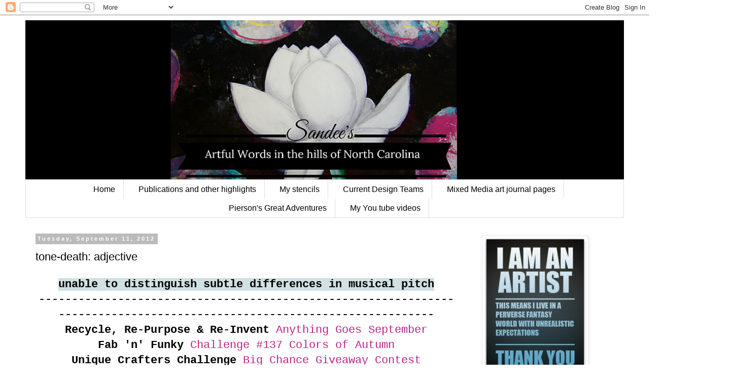

--- FILE ---
content_type: text/html; charset=UTF-8
request_url: https://inthehillsofnorthcarolina.blogspot.com/2012/09/tone-death-adjective.html
body_size: 21555
content:
<!DOCTYPE html>
<html class='v2' dir='ltr' lang='en'>
<head>
<link href='https://www.blogger.com/static/v1/widgets/335934321-css_bundle_v2.css' rel='stylesheet' type='text/css'/>
<meta content='width=1100' name='viewport'/>
<meta content='text/html; charset=UTF-8' http-equiv='Content-Type'/>
<meta content='blogger' name='generator'/>
<link href='https://inthehillsofnorthcarolina.blogspot.com/favicon.ico' rel='icon' type='image/x-icon'/>
<link href='http://inthehillsofnorthcarolina.blogspot.com/2012/09/tone-death-adjective.html' rel='canonical'/>
<link rel="alternate" type="application/atom+xml" title="in the hills of North Carolina - Atom" href="https://inthehillsofnorthcarolina.blogspot.com/feeds/posts/default" />
<link rel="alternate" type="application/rss+xml" title="in the hills of North Carolina - RSS" href="https://inthehillsofnorthcarolina.blogspot.com/feeds/posts/default?alt=rss" />
<link rel="service.post" type="application/atom+xml" title="in the hills of North Carolina - Atom" href="https://www.blogger.com/feeds/4776771453860314178/posts/default" />

<link rel="alternate" type="application/atom+xml" title="in the hills of North Carolina - Atom" href="https://inthehillsofnorthcarolina.blogspot.com/feeds/3551955732560487239/comments/default" />
<!--Can't find substitution for tag [blog.ieCssRetrofitLinks]-->
<link href='https://blogger.googleusercontent.com/img/b/R29vZ2xl/AVvXsEg5Q87bZpDvMBmVFVx4VlHcetDY4DoT-nEZkvGHn2UxliMgB0uiSUIqJ4_SupmjzgQFdxdjJKUsJlWhxNaK4V_N4LbVg4KjIjB644rr8XmVpI0ab_661gr0ruE5tNLl60h8LCccEZDl5kWp/s640/100_7292.jpg' rel='image_src'/>
<meta content='http://inthehillsofnorthcarolina.blogspot.com/2012/09/tone-death-adjective.html' property='og:url'/>
<meta content='tone-death: adjective' property='og:title'/>
<meta content='' property='og:description'/>
<meta content='https://blogger.googleusercontent.com/img/b/R29vZ2xl/AVvXsEg5Q87bZpDvMBmVFVx4VlHcetDY4DoT-nEZkvGHn2UxliMgB0uiSUIqJ4_SupmjzgQFdxdjJKUsJlWhxNaK4V_N4LbVg4KjIjB644rr8XmVpI0ab_661gr0ruE5tNLl60h8LCccEZDl5kWp/w1200-h630-p-k-no-nu/100_7292.jpg' property='og:image'/>
<title>in the hills of North Carolina: tone-death: adjective</title>
<style id='page-skin-1' type='text/css'><!--
/*
-----------------------------------------------
Blogger Template Style
Name:     Simple
Designer: Blogger
URL:      www.blogger.com
----------------------------------------------- */
/* Content
----------------------------------------------- */
body {
font: normal normal 20px 'Courier New', Courier, FreeMono, monospace;
color: #000000;
background: #ffffff none repeat scroll top left;
padding: 0 0 0 0;
}
html body .region-inner {
min-width: 0;
max-width: 100%;
width: auto;
}
h2 {
font-size: 22px;
}
a:link {
text-decoration:none;
color: #bb2188;
}
a:visited {
text-decoration:none;
color: #33aaff;
}
a:hover {
text-decoration:underline;
color: #21bb55;
}
.body-fauxcolumn-outer .fauxcolumn-inner {
background: transparent none repeat scroll top left;
_background-image: none;
}
.body-fauxcolumn-outer .cap-top {
position: absolute;
z-index: 1;
height: 400px;
width: 100%;
}
.body-fauxcolumn-outer .cap-top .cap-left {
width: 100%;
background: transparent none repeat-x scroll top left;
_background-image: none;
}
.content-outer {
-moz-box-shadow: 0 0 0 rgba(0, 0, 0, .15);
-webkit-box-shadow: 0 0 0 rgba(0, 0, 0, .15);
-goog-ms-box-shadow: 0 0 0 #333333;
box-shadow: 0 0 0 rgba(0, 0, 0, .15);
margin-bottom: 1px;
}
.content-inner {
padding: 10px 40px;
}
.content-inner {
background-color: #ffffff;
}
/* Header
----------------------------------------------- */
.header-outer {
background: #000000 none repeat-x scroll 0 -400px;
_background-image: none;
}
.Header h1 {
font: normal normal 40px 'Trebuchet MS',Trebuchet,Verdana,sans-serif;
color: #000000;
text-shadow: 0 0 0 rgba(0, 0, 0, .2);
}
.Header h1 a {
color: #000000;
}
.Header .description {
font-size: 18px;
color: #000000;
}
.header-inner .Header .titlewrapper {
padding: 22px 0;
}
.header-inner .Header .descriptionwrapper {
padding: 0 0;
}
/* Tabs
----------------------------------------------- */
.tabs-inner .section:first-child {
border-top: 0 solid #dddddd;
}
.tabs-inner .section:first-child ul {
margin-top: -1px;
border-top: 1px solid #dddddd;
border-left: 1px solid #dddddd;
border-right: 1px solid #dddddd;
}
.tabs-inner .widget ul {
background: transparent none repeat-x scroll 0 -800px;
_background-image: none;
border-bottom: 1px solid #dddddd;
margin-top: 0;
margin-left: -30px;
margin-right: -30px;
}
.tabs-inner .widget li a {
display: inline-block;
padding: .6em 1em;
font: normal normal 16px 'Trebuchet MS', Trebuchet, Verdana, sans-serif;
color: #000000;
border-left: 1px solid #ffffff;
border-right: 1px solid #dddddd;
}
.tabs-inner .widget li:first-child a {
border-left: none;
}
.tabs-inner .widget li.selected a, .tabs-inner .widget li a:hover {
color: #000000;
background-color: #eeeeee;
text-decoration: none;
}
/* Columns
----------------------------------------------- */
.main-outer {
border-top: 0 solid transparent;
}
.fauxcolumn-left-outer .fauxcolumn-inner {
border-right: 1px solid transparent;
}
.fauxcolumn-right-outer .fauxcolumn-inner {
border-left: 1px solid transparent;
}
/* Headings
----------------------------------------------- */
div.widget > h2,
div.widget h2.title {
margin: 0 0 1em 0;
font: normal bold 11px 'Trebuchet MS',Trebuchet,Verdana,sans-serif;
color: #000000;
}
/* Widgets
----------------------------------------------- */
.widget .zippy {
color: #999999;
text-shadow: 2px 2px 1px rgba(0, 0, 0, .1);
}
.widget .popular-posts ul {
list-style: none;
}
/* Posts
----------------------------------------------- */
h2.date-header {
font: normal bold 11px Arial, Tahoma, Helvetica, FreeSans, sans-serif;
}
.date-header span {
background-color: #bbbbbb;
color: #ffffff;
padding: 0.4em;
letter-spacing: 3px;
margin: inherit;
}
.main-inner {
padding-top: 35px;
padding-bottom: 65px;
}
.main-inner .column-center-inner {
padding: 0 0;
}
.main-inner .column-center-inner .section {
margin: 0 1em;
}
.post {
margin: 0 0 45px 0;
}
h3.post-title, .comments h4 {
font: normal normal 22px 'Trebuchet MS',Trebuchet,Verdana,sans-serif;
margin: .75em 0 0;
}
.post-body {
font-size: 110%;
line-height: 1.4;
position: relative;
}
.post-body img, .post-body .tr-caption-container, .Profile img, .Image img,
.BlogList .item-thumbnail img {
padding: 2px;
background: #ffffff;
border: 1px solid #eeeeee;
-moz-box-shadow: 1px 1px 5px rgba(0, 0, 0, .1);
-webkit-box-shadow: 1px 1px 5px rgba(0, 0, 0, .1);
box-shadow: 1px 1px 5px rgba(0, 0, 0, .1);
}
.post-body img, .post-body .tr-caption-container {
padding: 5px;
}
.post-body .tr-caption-container {
color: #000000;
}
.post-body .tr-caption-container img {
padding: 0;
background: transparent;
border: none;
-moz-box-shadow: 0 0 0 rgba(0, 0, 0, .1);
-webkit-box-shadow: 0 0 0 rgba(0, 0, 0, .1);
box-shadow: 0 0 0 rgba(0, 0, 0, .1);
}
.post-header {
margin: 0 0 1.5em;
line-height: 1.6;
font-size: 90%;
}
.post-footer {
margin: 20px -2px 0;
padding: 5px 10px;
color: #666666;
background-color: #eeeeee;
border-bottom: 1px solid #eeeeee;
line-height: 1.6;
font-size: 90%;
}
#comments .comment-author {
padding-top: 1.5em;
border-top: 1px solid transparent;
background-position: 0 1.5em;
}
#comments .comment-author:first-child {
padding-top: 0;
border-top: none;
}
.avatar-image-container {
margin: .2em 0 0;
}
#comments .avatar-image-container img {
border: 1px solid #eeeeee;
}
/* Comments
----------------------------------------------- */
.comments .comments-content .icon.blog-author {
background-repeat: no-repeat;
background-image: url([data-uri]);
}
.comments .comments-content .loadmore a {
border-top: 1px solid #999999;
border-bottom: 1px solid #999999;
}
.comments .comment-thread.inline-thread {
background-color: #eeeeee;
}
.comments .continue {
border-top: 2px solid #999999;
}
/* Accents
---------------------------------------------- */
.section-columns td.columns-cell {
border-left: 1px solid transparent;
}
.blog-pager {
background: transparent url(//www.blogblog.com/1kt/simple/paging_dot.png) repeat-x scroll top center;
}
.blog-pager-older-link, .home-link,
.blog-pager-newer-link {
background-color: #ffffff;
padding: 5px;
}
.footer-outer {
border-top: 1px dashed #bbbbbb;
}
/* Mobile
----------------------------------------------- */
body.mobile  {
background-size: auto;
}
.mobile .body-fauxcolumn-outer {
background: transparent none repeat scroll top left;
}
.mobile .body-fauxcolumn-outer .cap-top {
background-size: 100% auto;
}
.mobile .content-outer {
-webkit-box-shadow: 0 0 3px rgba(0, 0, 0, .15);
box-shadow: 0 0 3px rgba(0, 0, 0, .15);
}
.mobile .tabs-inner .widget ul {
margin-left: 0;
margin-right: 0;
}
.mobile .post {
margin: 0;
}
.mobile .main-inner .column-center-inner .section {
margin: 0;
}
.mobile .date-header span {
padding: 0.1em 10px;
margin: 0 -10px;
}
.mobile h3.post-title {
margin: 0;
}
.mobile .blog-pager {
background: transparent none no-repeat scroll top center;
}
.mobile .footer-outer {
border-top: none;
}
.mobile .main-inner, .mobile .footer-inner {
background-color: #ffffff;
}
.mobile-index-contents {
color: #000000;
}
.mobile-link-button {
background-color: #bb2188;
}
.mobile-link-button a:link, .mobile-link-button a:visited {
color: #ffffff;
}
.mobile .tabs-inner .section:first-child {
border-top: none;
}
.mobile .tabs-inner .PageList .widget-content {
background-color: #eeeeee;
color: #000000;
border-top: 1px solid #dddddd;
border-bottom: 1px solid #dddddd;
}
.mobile .tabs-inner .PageList .widget-content .pagelist-arrow {
border-left: 1px solid #dddddd;
}
.PageList {text-align:center !important;}
.PageList li {display:inline !important; float:none !important;}
--></style>
<style id='template-skin-1' type='text/css'><!--
body {
min-width: 1260px;
}
.content-outer, .content-fauxcolumn-outer, .region-inner {
min-width: 1260px;
max-width: 1260px;
_width: 1260px;
}
.main-inner .columns {
padding-left: 0;
padding-right: 310px;
}
.main-inner .fauxcolumn-center-outer {
left: 0;
right: 310px;
/* IE6 does not respect left and right together */
_width: expression(this.parentNode.offsetWidth -
parseInt("0") -
parseInt("310px") + 'px');
}
.main-inner .fauxcolumn-left-outer {
width: 0;
}
.main-inner .fauxcolumn-right-outer {
width: 310px;
}
.main-inner .column-left-outer {
width: 0;
right: 100%;
margin-left: -0;
}
.main-inner .column-right-outer {
width: 310px;
margin-right: -310px;
}
#layout {
min-width: 0;
}
#layout .content-outer {
min-width: 0;
width: 800px;
}
#layout .region-inner {
min-width: 0;
width: auto;
}
body#layout div.add_widget {
padding: 8px;
}
body#layout div.add_widget a {
margin-left: 32px;
}
--></style>
<link href='https://www.blogger.com/dyn-css/authorization.css?targetBlogID=4776771453860314178&amp;zx=ef50bf84-5e1b-46d1-87cb-f24683c44248' media='none' onload='if(media!=&#39;all&#39;)media=&#39;all&#39;' rel='stylesheet'/><noscript><link href='https://www.blogger.com/dyn-css/authorization.css?targetBlogID=4776771453860314178&amp;zx=ef50bf84-5e1b-46d1-87cb-f24683c44248' rel='stylesheet'/></noscript>
<meta name='google-adsense-platform-account' content='ca-host-pub-1556223355139109'/>
<meta name='google-adsense-platform-domain' content='blogspot.com'/>

<!-- data-ad-client=ca-pub-2471535084867367 -->

</head>
<body class='loading variant-simplysimple'>
<div class='navbar section' id='navbar' name='Navbar'><div class='widget Navbar' data-version='1' id='Navbar1'><script type="text/javascript">
    function setAttributeOnload(object, attribute, val) {
      if(window.addEventListener) {
        window.addEventListener('load',
          function(){ object[attribute] = val; }, false);
      } else {
        window.attachEvent('onload', function(){ object[attribute] = val; });
      }
    }
  </script>
<div id="navbar-iframe-container"></div>
<script type="text/javascript" src="https://apis.google.com/js/platform.js"></script>
<script type="text/javascript">
      gapi.load("gapi.iframes:gapi.iframes.style.bubble", function() {
        if (gapi.iframes && gapi.iframes.getContext) {
          gapi.iframes.getContext().openChild({
              url: 'https://www.blogger.com/navbar/4776771453860314178?po\x3d3551955732560487239\x26origin\x3dhttps://inthehillsofnorthcarolina.blogspot.com',
              where: document.getElementById("navbar-iframe-container"),
              id: "navbar-iframe"
          });
        }
      });
    </script><script type="text/javascript">
(function() {
var script = document.createElement('script');
script.type = 'text/javascript';
script.src = '//pagead2.googlesyndication.com/pagead/js/google_top_exp.js';
var head = document.getElementsByTagName('head')[0];
if (head) {
head.appendChild(script);
}})();
</script>
</div></div>
<div class='body-fauxcolumns'>
<div class='fauxcolumn-outer body-fauxcolumn-outer'>
<div class='cap-top'>
<div class='cap-left'></div>
<div class='cap-right'></div>
</div>
<div class='fauxborder-left'>
<div class='fauxborder-right'></div>
<div class='fauxcolumn-inner'>
</div>
</div>
<div class='cap-bottom'>
<div class='cap-left'></div>
<div class='cap-right'></div>
</div>
</div>
</div>
<div class='content'>
<div class='content-fauxcolumns'>
<div class='fauxcolumn-outer content-fauxcolumn-outer'>
<div class='cap-top'>
<div class='cap-left'></div>
<div class='cap-right'></div>
</div>
<div class='fauxborder-left'>
<div class='fauxborder-right'></div>
<div class='fauxcolumn-inner'>
</div>
</div>
<div class='cap-bottom'>
<div class='cap-left'></div>
<div class='cap-right'></div>
</div>
</div>
</div>
<div class='content-outer'>
<div class='content-cap-top cap-top'>
<div class='cap-left'></div>
<div class='cap-right'></div>
</div>
<div class='fauxborder-left content-fauxborder-left'>
<div class='fauxborder-right content-fauxborder-right'></div>
<div class='content-inner'>
<header>
<div class='header-outer'>
<div class='header-cap-top cap-top'>
<div class='cap-left'></div>
<div class='cap-right'></div>
</div>
<div class='fauxborder-left header-fauxborder-left'>
<div class='fauxborder-right header-fauxborder-right'></div>
<div class='region-inner header-inner'>
<div class='header section' id='header' name='Header'><div class='widget Header' data-version='1' id='Header1'>
<div id='header-inner'>
<a href='https://inthehillsofnorthcarolina.blogspot.com/' style='display: block'>
<img alt='in the hills of North Carolina' height='315px; ' id='Header1_headerimg' src='https://blogger.googleusercontent.com/img/b/R29vZ2xl/AVvXsEiIp6avlXe0kdfsm0J7tVOu1dg0jLHD_zsbeg6t89xfRsziBABfJ55dm668XAR62oGP-WWIDscFs7OcsuicIaPq_FLm9GEbA4S4q6al1QHVSuoNvYQeRm2CFheSCNTpyRl9Z4cetiOKsNA/s1600-r/Untitled+design.png' style='display: block' width='851px; '/>
</a>
</div>
</div></div>
</div>
</div>
<div class='header-cap-bottom cap-bottom'>
<div class='cap-left'></div>
<div class='cap-right'></div>
</div>
</div>
</header>
<div class='tabs-outer'>
<div class='tabs-cap-top cap-top'>
<div class='cap-left'></div>
<div class='cap-right'></div>
</div>
<div class='fauxborder-left tabs-fauxborder-left'>
<div class='fauxborder-right tabs-fauxborder-right'></div>
<div class='region-inner tabs-inner'>
<div class='tabs section' id='crosscol' name='Cross-Column'><div class='widget PageList' data-version='1' id='PageList1'>
<h2>my stencils</h2>
<div class='widget-content'>
<ul>
<li>
<a href='https://inthehillsofnorthcarolina.blogspot.com/'>Home</a>
</li>
<li>
<a href='https://inthehillsofnorthcarolina.blogspot.com/p/publications-and-other-highlights.html'>Publications and other highlights</a>
</li>
<li>
<a href='https://www.stencilgirlproducts.com/stencils-sandee-setliff-s/2055.htm'>My stencils</a>
</li>
<li>
<a href='https://inthehillsofnorthcarolina.blogspot.com/p/design-teams.html'>Current Design Teams</a>
</li>
<li>
<a href='https://inthehillsofnorthcarolina.blogspot.com/p/art-journal-pages.html'>Mixed Media art journal pages</a>
</li>
<li>
<a href='https://www.pinterest.com/sandeesetliff/worldwatercolorgroup/?etslf=5109&eq=%23'>Pierson's Great Adventures</a>
</li>
<li>
<a href='https://inthehillsofnorthcarolina.blogspot.com/p/you-tube-videos.html'>My You tube videos</a>
</li>
</ul>
<div class='clear'></div>
</div>
</div></div>
<div class='tabs no-items section' id='crosscol-overflow' name='Cross-Column 2'></div>
</div>
</div>
<div class='tabs-cap-bottom cap-bottom'>
<div class='cap-left'></div>
<div class='cap-right'></div>
</div>
</div>
<div class='main-outer'>
<div class='main-cap-top cap-top'>
<div class='cap-left'></div>
<div class='cap-right'></div>
</div>
<div class='fauxborder-left main-fauxborder-left'>
<div class='fauxborder-right main-fauxborder-right'></div>
<div class='region-inner main-inner'>
<div class='columns fauxcolumns'>
<div class='fauxcolumn-outer fauxcolumn-center-outer'>
<div class='cap-top'>
<div class='cap-left'></div>
<div class='cap-right'></div>
</div>
<div class='fauxborder-left'>
<div class='fauxborder-right'></div>
<div class='fauxcolumn-inner'>
</div>
</div>
<div class='cap-bottom'>
<div class='cap-left'></div>
<div class='cap-right'></div>
</div>
</div>
<div class='fauxcolumn-outer fauxcolumn-left-outer'>
<div class='cap-top'>
<div class='cap-left'></div>
<div class='cap-right'></div>
</div>
<div class='fauxborder-left'>
<div class='fauxborder-right'></div>
<div class='fauxcolumn-inner'>
</div>
</div>
<div class='cap-bottom'>
<div class='cap-left'></div>
<div class='cap-right'></div>
</div>
</div>
<div class='fauxcolumn-outer fauxcolumn-right-outer'>
<div class='cap-top'>
<div class='cap-left'></div>
<div class='cap-right'></div>
</div>
<div class='fauxborder-left'>
<div class='fauxborder-right'></div>
<div class='fauxcolumn-inner'>
</div>
</div>
<div class='cap-bottom'>
<div class='cap-left'></div>
<div class='cap-right'></div>
</div>
</div>
<!-- corrects IE6 width calculation -->
<div class='columns-inner'>
<div class='column-center-outer'>
<div class='column-center-inner'>
<div class='main section' id='main' name='Main'><div class='widget Blog' data-version='1' id='Blog1'>
<div class='blog-posts hfeed'>

          <div class="date-outer">
        
<h2 class='date-header'><span>Tuesday, September 11, 2012</span></h2>

          <div class="date-posts">
        
<div class='post-outer'>
<div class='post hentry uncustomized-post-template' itemprop='blogPost' itemscope='itemscope' itemtype='http://schema.org/BlogPosting'>
<meta content='https://blogger.googleusercontent.com/img/b/R29vZ2xl/AVvXsEg5Q87bZpDvMBmVFVx4VlHcetDY4DoT-nEZkvGHn2UxliMgB0uiSUIqJ4_SupmjzgQFdxdjJKUsJlWhxNaK4V_N4LbVg4KjIjB644rr8XmVpI0ab_661gr0ruE5tNLl60h8LCccEZDl5kWp/s640/100_7292.jpg' itemprop='image_url'/>
<meta content='4776771453860314178' itemprop='blogId'/>
<meta content='3551955732560487239' itemprop='postId'/>
<a name='3551955732560487239'></a>
<h3 class='post-title entry-title' itemprop='name'>
tone-death: adjective
</h3>
<div class='post-header'>
<div class='post-header-line-1'></div>
</div>
<div class='post-body entry-content' id='post-body-3551955732560487239' itemprop='description articleBody'>
<div style="text-align: center;">
<strong><span style="background-color: #d0e0e3;">unable to distinguish subtle differences in musical pitch</span></strong><br />
<strong>------------------------------------------------------------------------------------------------------------------------</strong><br />
<strong>Recycle, Re-Purpose &amp; Re-Invent </strong><a href="http://doodleartifacts.blogspot.com/2012/08/recycle-re-purpose-re-invent-anything.html">Anything Goes September</a></div>
<div style="text-align: center;">
<strong>Fab 'n' Funky </strong><a href="http://fabnfunkychallenges.blogspot.co.uk/2012/09/challenge-137-colours-of-autumn.html">Challenge #137 Colors of Autumn</a></div>
<div style="text-align: center;">
<strong>Unique Crafters Challenge </strong><a href="http://uniquecrafterschallenge.blogspot.com/2012/09/september-challenge-anything-goes.html">Big Chance Giveaway Contest</a></div>
<div style="text-align: center;">
<strong>Pause Dream Enjoy</strong> <a href="http://pausedreamenjoychallenges.blogspot.ca/2012/09/52-questionsch-36-music.html">Challenge # 36 Any project featuring music</a></div>
<div style="text-align: center;">
<br /></div>
<div style="text-align: center;">
Question from PDE: <span style="color: #a64d79;"><b>Do you play an instrument or wish you did?</b></span><br />
<strong><span style="color: #a64d79;"></span></strong><br />
Regardless of what I wanted,&nbsp;my parents&nbsp;made me learn&nbsp;how to play the piano.<br />
When I was in elementary school, I wanted to play the cello. When I was in High School I wanted to play a guitar.&nbsp;In college I wanted to be able to sing.&nbsp; I soon learned I wasn't one of those musical people...maybe even a little tone-death. However, I have since&nbsp;learned the joy of a car radio and singing as loud and as off key as I want!<br />
<strong>....<em>the key to artful singing is to</em> <em>just make sure the windows to the car are closed</em></strong>!<br />
<br />
<div class="separator" style="clear: both; text-align: center;">
<a href="https://blogger.googleusercontent.com/img/b/R29vZ2xl/AVvXsEg5Q87bZpDvMBmVFVx4VlHcetDY4DoT-nEZkvGHn2UxliMgB0uiSUIqJ4_SupmjzgQFdxdjJKUsJlWhxNaK4V_N4LbVg4KjIjB644rr8XmVpI0ab_661gr0ruE5tNLl60h8LCccEZDl5kWp/s1600/100_7292.jpg" imageanchor="1" style="margin-left: 1em; margin-right: 1em;"><img border="0" height="640" src="https://blogger.googleusercontent.com/img/b/R29vZ2xl/AVvXsEg5Q87bZpDvMBmVFVx4VlHcetDY4DoT-nEZkvGHn2UxliMgB0uiSUIqJ4_SupmjzgQFdxdjJKUsJlWhxNaK4V_N4LbVg4KjIjB644rr8XmVpI0ab_661gr0ruE5tNLl60h8LCccEZDl5kWp/s640/100_7292.jpg" width="324" /></a></div>
&nbsp;Again, I used the wax paper left over from my spray box, I just love the patterns. I couldn't achieve it on my own if I tried! I&nbsp;did have enough of it left over&nbsp;to make&nbsp;another heart and then stitched around it. I also took apart a pair of sandals and used the strap, beads and the&nbsp;rhinestones<br />
&nbsp;on this piece. I love recycling!<br />
<div class="separator" style="clear: both; text-align: center;">
<a href="https://blogger.googleusercontent.com/img/b/R29vZ2xl/AVvXsEiR46uNc7D-gvQWlKoBXg5muGUBRAO7UU7CAhAk310zMsQZ4JhEHZZwUPwznTl3mVnTuwNiymlM2TMo2-x9kq4Z_3AuCqguyZew2YY6Nu-k1jPgYJaYiVH47i7ZJvbw_lAxY4mizzNeggRr/s1600/100_7293.jpg" imageanchor="1" style="margin-left: 1em; margin-right: 1em;"><img border="0" height="400" src="https://blogger.googleusercontent.com/img/b/R29vZ2xl/AVvXsEiR46uNc7D-gvQWlKoBXg5muGUBRAO7UU7CAhAk310zMsQZ4JhEHZZwUPwznTl3mVnTuwNiymlM2TMo2-x9kq4Z_3AuCqguyZew2YY6Nu-k1jPgYJaYiVH47i7ZJvbw_lAxY4mizzNeggRr/s400/100_7293.jpg" width="300" /></a></div>
&nbsp;One of the sandals that I recycled...long live my <strong>favorite</strong> pair of sandals, may they embellish many a future project! I will miss them....so hard to let go, lol<br />
<div class="separator" style="clear: both; text-align: center;">
<a href="https://blogger.googleusercontent.com/img/b/R29vZ2xl/AVvXsEjMKoFijiJTkNnfzekfsH7980Oy7rGOCxVP57Xx2izh8cTYd2OX-U6JK2bV4zJbLq7q_FXAP9S8nR1IF3j6mlpSWWtdjPy-EYmBkQ3Y0WRhSEi-sGX8lol75IGGjPg1zVq8lepfrH4pznHW/s1600/100_7295.jpg" imageanchor="1" style="margin-left: 1em; margin-right: 1em;"><img border="0" height="214" src="https://blogger.googleusercontent.com/img/b/R29vZ2xl/AVvXsEjMKoFijiJTkNnfzekfsH7980Oy7rGOCxVP57Xx2izh8cTYd2OX-U6JK2bV4zJbLq7q_FXAP9S8nR1IF3j6mlpSWWtdjPy-EYmBkQ3Y0WRhSEi-sGX8lol75IGGjPg1zVq8lepfrH4pznHW/s320/100_7295.jpg" width="320" /></a></div>
&nbsp;--------------------------------------------------------------------------------------------------------------<br />
<br />
And we just started <strong><a href="http://inthehillsofnorthcarolina.blogspot.com/2012/09/hoopla-noun.html">Project Pinterest</a></strong> for the month of September, come play along with us!<br />
<div class="separator" style="clear: both; text-align: center;">
<a href="https://blogger.googleusercontent.com/img/b/R29vZ2xl/AVvXsEg_qJ1hyAgLclgxwe3gh7a9or8QJVza1yDeCS9LgrhxjAxAaM8O89LybKbVBSLqFZSr1_AcNlSn_z5HTxloF3szr494I8qJzhNbFnb2M6Bn-epenF0WTDwWRaMdtF20G21i275gzMxphcf_/s1600/PP.jpg" imageanchor="1" style="margin-left: 1em; margin-right: 1em;"><img border="0" src="https://blogger.googleusercontent.com/img/b/R29vZ2xl/AVvXsEg_qJ1hyAgLclgxwe3gh7a9or8QJVza1yDeCS9LgrhxjAxAaM8O89LybKbVBSLqFZSr1_AcNlSn_z5HTxloF3szr494I8qJzhNbFnb2M6Bn-epenF0WTDwWRaMdtF20G21i275gzMxphcf_/s1600/PP.jpg" /></a></div>
&nbsp;</div>
<div style='clear: both;'></div>
</div>
<div class='post-footer'>
<div class='post-footer-line post-footer-line-1'>
<span class='post-author vcard'>
Posted by
<span class='fn' itemprop='author' itemscope='itemscope' itemtype='http://schema.org/Person'>
<meta content='https://www.blogger.com/profile/05835920831404996017' itemprop='url'/>
<a class='g-profile' href='https://www.blogger.com/profile/05835920831404996017' rel='author' title='author profile'>
<span itemprop='name'>SandeeNC</span>
</a>
</span>
</span>
<span class='post-timestamp'>
at
<meta content='http://inthehillsofnorthcarolina.blogspot.com/2012/09/tone-death-adjective.html' itemprop='url'/>
<a class='timestamp-link' href='https://inthehillsofnorthcarolina.blogspot.com/2012/09/tone-death-adjective.html' rel='bookmark' title='permanent link'><abbr class='published' itemprop='datePublished' title='2012-09-11T00:00:00-04:00'>12:00&#8239;AM</abbr></a>
</span>
<span class='post-comment-link'>
</span>
<span class='post-icons'>
<span class='item-control blog-admin pid-1735068694'>
<a href='https://www.blogger.com/post-edit.g?blogID=4776771453860314178&postID=3551955732560487239&from=pencil' title='Edit Post'>
<img alt='' class='icon-action' height='18' src='https://resources.blogblog.com/img/icon18_edit_allbkg.gif' width='18'/>
</a>
</span>
</span>
<div class='post-share-buttons goog-inline-block'>
<a class='goog-inline-block share-button sb-email' href='https://www.blogger.com/share-post.g?blogID=4776771453860314178&postID=3551955732560487239&target=email' target='_blank' title='Email This'><span class='share-button-link-text'>Email This</span></a><a class='goog-inline-block share-button sb-blog' href='https://www.blogger.com/share-post.g?blogID=4776771453860314178&postID=3551955732560487239&target=blog' onclick='window.open(this.href, "_blank", "height=270,width=475"); return false;' target='_blank' title='BlogThis!'><span class='share-button-link-text'>BlogThis!</span></a><a class='goog-inline-block share-button sb-twitter' href='https://www.blogger.com/share-post.g?blogID=4776771453860314178&postID=3551955732560487239&target=twitter' target='_blank' title='Share to X'><span class='share-button-link-text'>Share to X</span></a><a class='goog-inline-block share-button sb-facebook' href='https://www.blogger.com/share-post.g?blogID=4776771453860314178&postID=3551955732560487239&target=facebook' onclick='window.open(this.href, "_blank", "height=430,width=640"); return false;' target='_blank' title='Share to Facebook'><span class='share-button-link-text'>Share to Facebook</span></a><a class='goog-inline-block share-button sb-pinterest' href='https://www.blogger.com/share-post.g?blogID=4776771453860314178&postID=3551955732560487239&target=pinterest' target='_blank' title='Share to Pinterest'><span class='share-button-link-text'>Share to Pinterest</span></a>
</div>
</div>
<div class='post-footer-line post-footer-line-2'>
<span class='post-labels'>
Labels:
<a href='https://inthehillsofnorthcarolina.blogspot.com/search/label/hand%20stitching' rel='tag'>hand stitching</a>,
<a href='https://inthehillsofnorthcarolina.blogspot.com/search/label/mixed%20media' rel='tag'>mixed media</a>,
<a href='https://inthehillsofnorthcarolina.blogspot.com/search/label/re-cycling' rel='tag'>re-cycling</a>,
<a href='https://inthehillsofnorthcarolina.blogspot.com/search/label/wall%20hangings' rel='tag'>wall hangings</a>
</span>
</div>
<div class='post-footer-line post-footer-line-3'>
<span class='post-location'>
</span>
</div>
</div>
</div>
<div class='comments' id='comments'>
<a name='comments'></a>
<h4>20 comments:</h4>
<div id='Blog1_comments-block-wrapper'>
<dl class='avatar-comment-indent' id='comments-block'>
<dt class='comment-author ' id='c371655734407911857'>
<a name='c371655734407911857'></a>
<div class="avatar-image-container vcard"><span dir="ltr"><a href="https://www.blogger.com/profile/00927442847627008591" target="" rel="nofollow" onclick="" class="avatar-hovercard" id="av-371655734407911857-00927442847627008591"><img src="https://resources.blogblog.com/img/blank.gif" width="35" height="35" class="delayLoad" style="display: none;" longdesc="//blogger.googleusercontent.com/img/b/R29vZ2xl/AVvXsEj8mnHIJTe3ZemAdDQ3fI8iTozfDtA_uWuMAkf2L1d1MCpU_RqKqBzeEKL1ORMxJ2F8_QU54O9P0LsCaCfkHyevFStfyOfiFgfQmaH8u22PTZ9MQsxFc87L8_6vA5i-Jw/s45-c/1-IMG_0431.jpg" alt="" title="Redanne">

<noscript><img src="//blogger.googleusercontent.com/img/b/R29vZ2xl/AVvXsEj8mnHIJTe3ZemAdDQ3fI8iTozfDtA_uWuMAkf2L1d1MCpU_RqKqBzeEKL1ORMxJ2F8_QU54O9P0LsCaCfkHyevFStfyOfiFgfQmaH8u22PTZ9MQsxFc87L8_6vA5i-Jw/s45-c/1-IMG_0431.jpg" width="35" height="35" class="photo" alt=""></noscript></a></span></div>
<a href='https://www.blogger.com/profile/00927442847627008591' rel='nofollow'>Redanne</a>
said...
</dt>
<dd class='comment-body' id='Blog1_cmt-371655734407911857'>
<p>
Hi Sandee, what a beautiful hanging and a lovely way to treasure your favourite sandals forever!  Do you know, for years, I have been saying &#39;tone deaf&#39;, I never knew I was wrong..........Crafty hugs, Anne x
</p>
</dd>
<dd class='comment-footer'>
<span class='comment-timestamp'>
<a href='https://inthehillsofnorthcarolina.blogspot.com/2012/09/tone-death-adjective.html?showComment=1347346617171#c371655734407911857' title='comment permalink'>
September 11, 2012 at 2:56&#8239;AM
</a>
<span class='item-control blog-admin pid-1361898597'>
<a class='comment-delete' href='https://www.blogger.com/comment/delete/4776771453860314178/371655734407911857' title='Delete Comment'>
<img src='https://resources.blogblog.com/img/icon_delete13.gif'/>
</a>
</span>
</span>
</dd>
<dt class='comment-author ' id='c8642848230994555513'>
<a name='c8642848230994555513'></a>
<div class="avatar-image-container avatar-stock"><span dir="ltr"><a href="https://www.blogger.com/profile/03052306649633275907" target="" rel="nofollow" onclick="" class="avatar-hovercard" id="av-8642848230994555513-03052306649633275907"><img src="//www.blogger.com/img/blogger_logo_round_35.png" width="35" height="35" alt="" title="Tracey FK">

</a></span></div>
<a href='https://www.blogger.com/profile/03052306649633275907' rel='nofollow'>Tracey FK</a>
said...
</dt>
<dd class='comment-body' id='Blog1_cmt-8642848230994555513'>
<p>
This is lovely and who cares if you can&#39;t sing you make beautiful work and that is the most important thing... I must admit to being gloriously bad at singing... not that that stops me... windows closed or not...xx
</p>
</dd>
<dd class='comment-footer'>
<span class='comment-timestamp'>
<a href='https://inthehillsofnorthcarolina.blogspot.com/2012/09/tone-death-adjective.html?showComment=1347347317225#c8642848230994555513' title='comment permalink'>
September 11, 2012 at 3:08&#8239;AM
</a>
<span class='item-control blog-admin pid-282558635'>
<a class='comment-delete' href='https://www.blogger.com/comment/delete/4776771453860314178/8642848230994555513' title='Delete Comment'>
<img src='https://resources.blogblog.com/img/icon_delete13.gif'/>
</a>
</span>
</span>
</dd>
<dt class='comment-author ' id='c8440837898587728028'>
<a name='c8440837898587728028'></a>
<div class="avatar-image-container vcard"><span dir="ltr"><a href="https://www.blogger.com/profile/10149710375520733752" target="" rel="nofollow" onclick="" class="avatar-hovercard" id="av-8440837898587728028-10149710375520733752"><img src="https://resources.blogblog.com/img/blank.gif" width="35" height="35" class="delayLoad" style="display: none;" longdesc="//blogger.googleusercontent.com/img/b/R29vZ2xl/AVvXsEj_0lhvIcF3V55FPtQIPxnKrXaTGCI2ZycpUKv-z20ibsm8xvSjJmoXY9LUYT104lgCuq3yaTxUh293qkh515jrzVPrEEJQldSWLDrWqzDDf5dzj5VbI3M2j1vJap9Gb6U/s45-c/*" alt="" title="Bleubeard and Elizabeth">

<noscript><img src="//blogger.googleusercontent.com/img/b/R29vZ2xl/AVvXsEj_0lhvIcF3V55FPtQIPxnKrXaTGCI2ZycpUKv-z20ibsm8xvSjJmoXY9LUYT104lgCuq3yaTxUh293qkh515jrzVPrEEJQldSWLDrWqzDDf5dzj5VbI3M2j1vJap9Gb6U/s45-c/*" width="35" height="35" class="photo" alt=""></noscript></a></span></div>
<a href='https://www.blogger.com/profile/10149710375520733752' rel='nofollow'>Bleubeard and Elizabeth</a>
said...
</dt>
<dd class='comment-body' id='Blog1_cmt-8440837898587728028'>
<p>
I&#39;ve heard of pregnant and bare-foot, but . . . .<br /><br />Were you strapped for embellishments?<br /><br />OK, enough of the puns.  I love this, with the wax paper.  You are right that we can NEVER achieve this look if we tried.  My monthly calendar background is the same way.  When I had extra paint, a stamp I wanted to clean, or a color mist I needed a backdrop for (I don&#39;t have a paint box like you have), I would grab that book.  Some of the weirdest color combinations and backgrounds came out of it.<br /><br />BTW, you asked about the museum a few days ago.  NO, this is a different museum, one that lets you take lots and lots of photos and no one follows you around.
</p>
</dd>
<dd class='comment-footer'>
<span class='comment-timestamp'>
<a href='https://inthehillsofnorthcarolina.blogspot.com/2012/09/tone-death-adjective.html?showComment=1347359024376#c8440837898587728028' title='comment permalink'>
September 11, 2012 at 6:23&#8239;AM
</a>
<span class='item-control blog-admin pid-527614471'>
<a class='comment-delete' href='https://www.blogger.com/comment/delete/4776771453860314178/8440837898587728028' title='Delete Comment'>
<img src='https://resources.blogblog.com/img/icon_delete13.gif'/>
</a>
</span>
</span>
</dd>
<dt class='comment-author ' id='c6354708326997006563'>
<a name='c6354708326997006563'></a>
<div class="avatar-image-container vcard"><span dir="ltr"><a href="https://www.blogger.com/profile/13108862797534511619" target="" rel="nofollow" onclick="" class="avatar-hovercard" id="av-6354708326997006563-13108862797534511619"><img src="https://resources.blogblog.com/img/blank.gif" width="35" height="35" class="delayLoad" style="display: none;" longdesc="//blogger.googleusercontent.com/img/b/R29vZ2xl/AVvXsEhNJVWkArYPE-UAaNuPNdxJ0fQyb3xoxhLRk7f9SZEYX3eXwqDlQ32cysEVLtkmd2H80AhqeDWlrGv8K35JIbqhNOXOa-v89V1mSScqJ_0aNoYEGfmmdJtxcVa262Cl0IE/s45-c/101_1285.jpg" alt="" title="Mary Pat Siehl">

<noscript><img src="//blogger.googleusercontent.com/img/b/R29vZ2xl/AVvXsEhNJVWkArYPE-UAaNuPNdxJ0fQyb3xoxhLRk7f9SZEYX3eXwqDlQ32cysEVLtkmd2H80AhqeDWlrGv8K35JIbqhNOXOa-v89V1mSScqJ_0aNoYEGfmmdJtxcVa262Cl0IE/s45-c/101_1285.jpg" width="35" height="35" class="photo" alt=""></noscript></a></span></div>
<a href='https://www.blogger.com/profile/13108862797534511619' rel='nofollow'>Mary Pat Siehl</a>
said...
</dt>
<dd class='comment-body' id='Blog1_cmt-6354708326997006563'>
<p>
very very cool!!
</p>
</dd>
<dd class='comment-footer'>
<span class='comment-timestamp'>
<a href='https://inthehillsofnorthcarolina.blogspot.com/2012/09/tone-death-adjective.html?showComment=1347366912453#c6354708326997006563' title='comment permalink'>
September 11, 2012 at 8:35&#8239;AM
</a>
<span class='item-control blog-admin pid-291257419'>
<a class='comment-delete' href='https://www.blogger.com/comment/delete/4776771453860314178/6354708326997006563' title='Delete Comment'>
<img src='https://resources.blogblog.com/img/icon_delete13.gif'/>
</a>
</span>
</span>
</dd>
<dt class='comment-author ' id='c9089851964857690787'>
<a name='c9089851964857690787'></a>
<div class="avatar-image-container vcard"><span dir="ltr"><a href="https://www.blogger.com/profile/02043285884495492598" target="" rel="nofollow" onclick="" class="avatar-hovercard" id="av-9089851964857690787-02043285884495492598"><img src="https://resources.blogblog.com/img/blank.gif" width="35" height="35" class="delayLoad" style="display: none;" longdesc="//blogger.googleusercontent.com/img/b/R29vZ2xl/AVvXsEgDVZ0q_Z5wDmcqXCIuYRYC-okXbTZZLpbh4Z2fQH5-_fC3VVeSTkXHdLBgXKjVdZdE5qWzn8shZ95__0riASky_vJ7oirytJsZb1JcGshebe-CoXX8AnjYoAniQWd5wA/s45-c/IMG_5615.jpg" alt="" title="Rita">

<noscript><img src="//blogger.googleusercontent.com/img/b/R29vZ2xl/AVvXsEgDVZ0q_Z5wDmcqXCIuYRYC-okXbTZZLpbh4Z2fQH5-_fC3VVeSTkXHdLBgXKjVdZdE5qWzn8shZ95__0riASky_vJ7oirytJsZb1JcGshebe-CoXX8AnjYoAniQWd5wA/s45-c/IMG_5615.jpg" width="35" height="35" class="photo" alt=""></noscript></a></span></div>
<a href='https://www.blogger.com/profile/02043285884495492598' rel='nofollow'>Rita</a>
said...
</dt>
<dd class='comment-body' id='Blog1_cmt-9089851964857690787'>
<p>
Here I always thought it was tone deaf.  <br />I tried to play clarinet in grade school, but I was not musically gifted with my hands and it was a terrible struggle.  They tested the whole grade school that year and I was one of two people who was supposed to have perfect pitch (and why they forced me to play in band and chose my instrument for me).  I can sing on key, but didn&#39;t like choir, either.  Just wasn&#39;t one for group activities in general and would rather be in the fields or down  by the lake with my dog.  To this day I&#39;d rather sing in the car--with the windows rolled up--and I am slowly losing my hearing, anyways.  ;)
</p>
</dd>
<dd class='comment-footer'>
<span class='comment-timestamp'>
<a href='https://inthehillsofnorthcarolina.blogspot.com/2012/09/tone-death-adjective.html?showComment=1347373151753#c9089851964857690787' title='comment permalink'>
September 11, 2012 at 10:19&#8239;AM
</a>
<span class='item-control blog-admin pid-429395403'>
<a class='comment-delete' href='https://www.blogger.com/comment/delete/4776771453860314178/9089851964857690787' title='Delete Comment'>
<img src='https://resources.blogblog.com/img/icon_delete13.gif'/>
</a>
</span>
</span>
</dd>
<dt class='comment-author ' id='c2909827823558564538'>
<a name='c2909827823558564538'></a>
<div class="avatar-image-container vcard"><span dir="ltr"><a href="https://www.blogger.com/profile/15643206162571554178" target="" rel="nofollow" onclick="" class="avatar-hovercard" id="av-2909827823558564538-15643206162571554178"><img src="https://resources.blogblog.com/img/blank.gif" width="35" height="35" class="delayLoad" style="display: none;" longdesc="//blogger.googleusercontent.com/img/b/R29vZ2xl/AVvXsEgO_tjHJ0LU5BRijQxDrk2iRuix_MnlttuewTnA7LkNMgPOmdOnr82zY-4qAjtv2079alYoVh0vDYTAOqu-1kJmB0IT59zZdlvqbJXTdrmTCidmrdmsQcAqYfX4gmlojw/s45-c/*" alt="" title="Bonnie Irvine">

<noscript><img src="//blogger.googleusercontent.com/img/b/R29vZ2xl/AVvXsEgO_tjHJ0LU5BRijQxDrk2iRuix_MnlttuewTnA7LkNMgPOmdOnr82zY-4qAjtv2079alYoVh0vDYTAOqu-1kJmB0IT59zZdlvqbJXTdrmTCidmrdmsQcAqYfX4gmlojw/s45-c/*" width="35" height="35" class="photo" alt=""></noscript></a></span></div>
<a href='https://www.blogger.com/profile/15643206162571554178' rel='nofollow'>Bonnie Irvine</a>
said...
</dt>
<dd class='comment-body' id='Blog1_cmt-2909827823558564538'>
<p>
Very cool hanging. Love the use of the wax paper and that sandal strap is brilliant. The stitching around the heart is a sweet detail. Thanks for joining us at Recycle, Re-Purpose &amp; Re-Invent this month. I hope we see you again soon.
</p>
</dd>
<dd class='comment-footer'>
<span class='comment-timestamp'>
<a href='https://inthehillsofnorthcarolina.blogspot.com/2012/09/tone-death-adjective.html?showComment=1347384547964#c2909827823558564538' title='comment permalink'>
September 11, 2012 at 1:29&#8239;PM
</a>
<span class='item-control blog-admin pid-1112543206'>
<a class='comment-delete' href='https://www.blogger.com/comment/delete/4776771453860314178/2909827823558564538' title='Delete Comment'>
<img src='https://resources.blogblog.com/img/icon_delete13.gif'/>
</a>
</span>
</span>
</dd>
<dt class='comment-author ' id='c1257086261801180914'>
<a name='c1257086261801180914'></a>
<div class="avatar-image-container vcard"><span dir="ltr"><a href="https://www.blogger.com/profile/02758546633653411066" target="" rel="nofollow" onclick="" class="avatar-hovercard" id="av-1257086261801180914-02758546633653411066"><img src="https://resources.blogblog.com/img/blank.gif" width="35" height="35" class="delayLoad" style="display: none;" longdesc="//blogger.googleusercontent.com/img/b/R29vZ2xl/AVvXsEhJXar5l7xy3-NDXnKqwhTH19y48BrtiGTZT9MM8BnCvOtQek1TshY51OY5NJvfP3ScRB3iCkYu28QJi10kg5mj1phsxwvkbUK0Qt5_HM59xU6nemYnVktCss4kfSXI3Pc/s45-c/P1340591.JPG" alt="" title="Kira - oopsicraftmypants.com">

<noscript><img src="//blogger.googleusercontent.com/img/b/R29vZ2xl/AVvXsEhJXar5l7xy3-NDXnKqwhTH19y48BrtiGTZT9MM8BnCvOtQek1TshY51OY5NJvfP3ScRB3iCkYu28QJi10kg5mj1phsxwvkbUK0Qt5_HM59xU6nemYnVktCss4kfSXI3Pc/s45-c/P1340591.JPG" width="35" height="35" class="photo" alt=""></noscript></a></span></div>
<a href='https://www.blogger.com/profile/02758546633653411066' rel='nofollow'>Kira - oopsicraftmypants.com</a>
said...
</dt>
<dd class='comment-body' id='Blog1_cmt-1257086261801180914'>
<p>
This is gorgeous and I l0ove the quote! I&#39;ll tell you a secret: I have had my old pair of favorite sandals that broke hidden in my yarn bin for a few years, in case I can use the straps on something...eventually... Glad to know I&#39;m not the only one! Haha! Your sandal strap looks great on this piece.
</p>
</dd>
<dd class='comment-footer'>
<span class='comment-timestamp'>
<a href='https://inthehillsofnorthcarolina.blogspot.com/2012/09/tone-death-adjective.html?showComment=1347389512311#c1257086261801180914' title='comment permalink'>
September 11, 2012 at 2:51&#8239;PM
</a>
<span class='item-control blog-admin pid-1686091173'>
<a class='comment-delete' href='https://www.blogger.com/comment/delete/4776771453860314178/1257086261801180914' title='Delete Comment'>
<img src='https://resources.blogblog.com/img/icon_delete13.gif'/>
</a>
</span>
</span>
</dd>
<dt class='comment-author ' id='c634174565810332579'>
<a name='c634174565810332579'></a>
<div class="avatar-image-container vcard"><span dir="ltr"><a href="https://www.blogger.com/profile/11989512064950173723" target="" rel="nofollow" onclick="" class="avatar-hovercard" id="av-634174565810332579-11989512064950173723"><img src="https://resources.blogblog.com/img/blank.gif" width="35" height="35" class="delayLoad" style="display: none;" longdesc="//blogger.googleusercontent.com/img/b/R29vZ2xl/AVvXsEgiDsmmXmc55BApqDHE64JJx7yA4B_JEEH4ats46NVCcUC8J8E-IAxqh3oHGjQ1k7bJVq_Kb2eeB8dOzoxcoft6FIq1uZn6Oe--inhuymSBCWcOQrRwebX8az6iePN_kg/s45-c/1-avatar+new.jpg" alt="" title="Terrie">

<noscript><img src="//blogger.googleusercontent.com/img/b/R29vZ2xl/AVvXsEgiDsmmXmc55BApqDHE64JJx7yA4B_JEEH4ats46NVCcUC8J8E-IAxqh3oHGjQ1k7bJVq_Kb2eeB8dOzoxcoft6FIq1uZn6Oe--inhuymSBCWcOQrRwebX8az6iePN_kg/s45-c/1-avatar+new.jpg" width="35" height="35" class="photo" alt=""></noscript></a></span></div>
<a href='https://www.blogger.com/profile/11989512064950173723' rel='nofollow'>Terrie</a>
said...
</dt>
<dd class='comment-body' id='Blog1_cmt-634174565810332579'>
<p>
Love this hanging!  The sentiment is great, but mostly I love the clever recycling you used and the way the hard leather contrasts with the soft colors. Really, it&#39;s one of my fave pieces of yours (and I like a lot of them!). Is it headed to your shop?
</p>
</dd>
<dd class='comment-footer'>
<span class='comment-timestamp'>
<a href='https://inthehillsofnorthcarolina.blogspot.com/2012/09/tone-death-adjective.html?showComment=1347390789332#c634174565810332579' title='comment permalink'>
September 11, 2012 at 3:13&#8239;PM
</a>
<span class='item-control blog-admin pid-1802386206'>
<a class='comment-delete' href='https://www.blogger.com/comment/delete/4776771453860314178/634174565810332579' title='Delete Comment'>
<img src='https://resources.blogblog.com/img/icon_delete13.gif'/>
</a>
</span>
</span>
</dd>
<dt class='comment-author ' id='c1946332660211820179'>
<a name='c1946332660211820179'></a>
<div class="avatar-image-container vcard"><span dir="ltr"><a href="https://www.blogger.com/profile/04732622629349226683" target="" rel="nofollow" onclick="" class="avatar-hovercard" id="av-1946332660211820179-04732622629349226683"><img src="https://resources.blogblog.com/img/blank.gif" width="35" height="35" class="delayLoad" style="display: none;" longdesc="//blogger.googleusercontent.com/img/b/R29vZ2xl/AVvXsEhJ7yqNV8eLK5nXHDA0hVPDuKbXjWDGly-NyNmj5NBnC8yO_anxfT9nTqC-nvmU80TvwBvRIVQmTFNoMDI1mQGiMMZLL8AhXasnBBFikKzG8j7ZC8Xc9bzu-ovUyUrMgOA/s45-c/kissing+cowgirl1.jpg" alt="" title="Kim">

<noscript><img src="//blogger.googleusercontent.com/img/b/R29vZ2xl/AVvXsEhJ7yqNV8eLK5nXHDA0hVPDuKbXjWDGly-NyNmj5NBnC8yO_anxfT9nTqC-nvmU80TvwBvRIVQmTFNoMDI1mQGiMMZLL8AhXasnBBFikKzG8j7ZC8Xc9bzu-ovUyUrMgOA/s45-c/kissing+cowgirl1.jpg" width="35" height="35" class="photo" alt=""></noscript></a></span></div>
<a href='https://www.blogger.com/profile/04732622629349226683' rel='nofollow'>Kim</a>
said...
</dt>
<dd class='comment-body' id='Blog1_cmt-1946332660211820179'>
<p>
You&#39;re singin&#39; my song Sista! I was the only one in my class who wasn&#39;t allowed to play an instrument because I was tone-deaf. :) I got over it and I&#39;m a fabulous singer in the car! It&#39;s a beautiful piece. 
</p>
</dd>
<dd class='comment-footer'>
<span class='comment-timestamp'>
<a href='https://inthehillsofnorthcarolina.blogspot.com/2012/09/tone-death-adjective.html?showComment=1347393502343#c1946332660211820179' title='comment permalink'>
September 11, 2012 at 3:58&#8239;PM
</a>
<span class='item-control blog-admin pid-248353624'>
<a class='comment-delete' href='https://www.blogger.com/comment/delete/4776771453860314178/1946332660211820179' title='Delete Comment'>
<img src='https://resources.blogblog.com/img/icon_delete13.gif'/>
</a>
</span>
</span>
</dd>
<dt class='comment-author ' id='c3103460597966199664'>
<a name='c3103460597966199664'></a>
<div class="avatar-image-container vcard"><span dir="ltr"><a href="https://www.blogger.com/profile/14938668067423094462" target="" rel="nofollow" onclick="" class="avatar-hovercard" id="av-3103460597966199664-14938668067423094462"><img src="https://resources.blogblog.com/img/blank.gif" width="35" height="35" class="delayLoad" style="display: none;" longdesc="//blogger.googleusercontent.com/img/b/R29vZ2xl/AVvXsEjNK-k3FlUWOYNgyE7x8Bm_jnB0eeEUS9Wl396yKKxr6yesjKHldOzWBGwY17AtQjQpGPhQwRaXFeOtDUvHsX-Pe8gz96WecdkvCkrqJJlM5c_2SW64V2rRuY0sNAxAOAg/s45-c/*" alt="" title="Mrs A.">

<noscript><img src="//blogger.googleusercontent.com/img/b/R29vZ2xl/AVvXsEjNK-k3FlUWOYNgyE7x8Bm_jnB0eeEUS9Wl396yKKxr6yesjKHldOzWBGwY17AtQjQpGPhQwRaXFeOtDUvHsX-Pe8gz96WecdkvCkrqJJlM5c_2SW64V2rRuY0sNAxAOAg/s45-c/*" width="35" height="35" class="photo" alt=""></noscript></a></span></div>
<a href='https://www.blogger.com/profile/14938668067423094462' rel='nofollow'>Mrs A.</a>
said...
</dt>
<dd class='comment-body' id='Blog1_cmt-3103460597966199664'>
<p>
Would have loved to learn the piano but was only given a recorder to play!<br />Love the bits of your sandal you have used. Was the sole/soul no good!!!!<br />Hugs Mrs A.<br />
</p>
</dd>
<dd class='comment-footer'>
<span class='comment-timestamp'>
<a href='https://inthehillsofnorthcarolina.blogspot.com/2012/09/tone-death-adjective.html?showComment=1347395242479#c3103460597966199664' title='comment permalink'>
September 11, 2012 at 4:27&#8239;PM
</a>
<span class='item-control blog-admin pid-459445657'>
<a class='comment-delete' href='https://www.blogger.com/comment/delete/4776771453860314178/3103460597966199664' title='Delete Comment'>
<img src='https://resources.blogblog.com/img/icon_delete13.gif'/>
</a>
</span>
</span>
</dd>
<dt class='comment-author ' id='c5240004987806237715'>
<a name='c5240004987806237715'></a>
<div class="avatar-image-container vcard"><span dir="ltr"><a href="https://www.blogger.com/profile/17366827008721972734" target="" rel="nofollow" onclick="" class="avatar-hovercard" id="av-5240004987806237715-17366827008721972734"><img src="https://resources.blogblog.com/img/blank.gif" width="35" height="35" class="delayLoad" style="display: none;" longdesc="//blogger.googleusercontent.com/img/b/R29vZ2xl/AVvXsEjyrnOumQjou1m6pSD-1haEox62lHubpUelOYfsBdEx0sDb5nuDfSJIKOBdSm-XC_iH22pLphiN-oetjliHzZ3MGl_HxdWlkM43YOA79pKp_CQvlEc0tW0vE8cvUBCPXA/s45-c/Profile%252520Picture%252520April%2525202014.png" alt="" title="Katie">

<noscript><img src="//blogger.googleusercontent.com/img/b/R29vZ2xl/AVvXsEjyrnOumQjou1m6pSD-1haEox62lHubpUelOYfsBdEx0sDb5nuDfSJIKOBdSm-XC_iH22pLphiN-oetjliHzZ3MGl_HxdWlkM43YOA79pKp_CQvlEc0tW0vE8cvUBCPXA/s45-c/Profile%252520Picture%252520April%2525202014.png" width="35" height="35" class="photo" alt=""></noscript></a></span></div>
<a href='https://www.blogger.com/profile/17366827008721972734' rel='nofollow'>Katie</a>
said...
</dt>
<dd class='comment-body' id='Blog1_cmt-5240004987806237715'>
<p>
I am the same way with singing. I so want to be able to sing, but its just not the cards. All of my artistic ability went to crafting!<br /><br />The new pastor at my school insists every teacher (and student, really) sing during school masses. He thinks if all the teachers sing, the kids will sing. So I sang, and the kid sitting next to me comes up to me in class after church and basically told me that he thinks its okay if I don&#39;t sing!
</p>
</dd>
<dd class='comment-footer'>
<span class='comment-timestamp'>
<a href='https://inthehillsofnorthcarolina.blogspot.com/2012/09/tone-death-adjective.html?showComment=1347414361894#c5240004987806237715' title='comment permalink'>
September 11, 2012 at 9:46&#8239;PM
</a>
<span class='item-control blog-admin pid-401944464'>
<a class='comment-delete' href='https://www.blogger.com/comment/delete/4776771453860314178/5240004987806237715' title='Delete Comment'>
<img src='https://resources.blogblog.com/img/icon_delete13.gif'/>
</a>
</span>
</span>
</dd>
<dt class='comment-author ' id='c2675712436576185621'>
<a name='c2675712436576185621'></a>
<div class="avatar-image-container vcard"><span dir="ltr"><a href="https://www.blogger.com/profile/03577948083701178316" target="" rel="nofollow" onclick="" class="avatar-hovercard" id="av-2675712436576185621-03577948083701178316"><img src="https://resources.blogblog.com/img/blank.gif" width="35" height="35" class="delayLoad" style="display: none;" longdesc="//blogger.googleusercontent.com/img/b/R29vZ2xl/AVvXsEiIcMDOcuT2GU9bf7kGvUi_i8hEIBblu0MHG_apJOlidDOp5Bv_v3VSjzM8EVfZe3AXz8yuBMePgYSnx9bE75rd2jukbAD_DXNJGA2j4v3bd1ptF1VeFqMJmF2g7ILIEw/s45-c/P1040231.JPG" alt="" title="Claudia N.">

<noscript><img src="//blogger.googleusercontent.com/img/b/R29vZ2xl/AVvXsEiIcMDOcuT2GU9bf7kGvUi_i8hEIBblu0MHG_apJOlidDOp5Bv_v3VSjzM8EVfZe3AXz8yuBMePgYSnx9bE75rd2jukbAD_DXNJGA2j4v3bd1ptF1VeFqMJmF2g7ILIEw/s45-c/P1040231.JPG" width="35" height="35" class="photo" alt=""></noscript></a></span></div>
<a href='https://www.blogger.com/profile/03577948083701178316' rel='nofollow'>Claudia N.</a>
said...
</dt>
<dd class='comment-body' id='Blog1_cmt-2675712436576185621'>
<p>
Wow, sandee,<br /><br />this hanging is absolutely brilliant!!!! Have to take a closer look - so many details and awesome textures to find!<br /><br />Hugs,<br />die amelie x
</p>
</dd>
<dd class='comment-footer'>
<span class='comment-timestamp'>
<a href='https://inthehillsofnorthcarolina.blogspot.com/2012/09/tone-death-adjective.html?showComment=1347435192208#c2675712436576185621' title='comment permalink'>
September 12, 2012 at 3:33&#8239;AM
</a>
<span class='item-control blog-admin pid-1465681998'>
<a class='comment-delete' href='https://www.blogger.com/comment/delete/4776771453860314178/2675712436576185621' title='Delete Comment'>
<img src='https://resources.blogblog.com/img/icon_delete13.gif'/>
</a>
</span>
</span>
</dd>
<dt class='comment-author ' id='c1917110972834361644'>
<a name='c1917110972834361644'></a>
<div class="avatar-image-container vcard"><span dir="ltr"><a href="https://www.blogger.com/profile/01958999441832676638" target="" rel="nofollow" onclick="" class="avatar-hovercard" id="av-1917110972834361644-01958999441832676638"><img src="https://resources.blogblog.com/img/blank.gif" width="35" height="35" class="delayLoad" style="display: none;" longdesc="//blogger.googleusercontent.com/img/b/R29vZ2xl/AVvXsEhq9BWZxXMh8lLz9c_pgJwSrC99ewL5umUGnmMlkXeDDqa1Qx65pyHUdU5hQpNOqwTYgQsRsS7u9l-HUNQ0BhwljS_CYFOlZ6d9c7ONdLcPQfcNnBLrw0cuqHXy7YZ1aD4/s45-c/January+2021+2.jpg" alt="" title="Janis Lewis">

<noscript><img src="//blogger.googleusercontent.com/img/b/R29vZ2xl/AVvXsEhq9BWZxXMh8lLz9c_pgJwSrC99ewL5umUGnmMlkXeDDqa1Qx65pyHUdU5hQpNOqwTYgQsRsS7u9l-HUNQ0BhwljS_CYFOlZ6d9c7ONdLcPQfcNnBLrw0cuqHXy7YZ1aD4/s45-c/January+2021+2.jpg" width="35" height="35" class="photo" alt=""></noscript></a></span></div>
<a href='https://www.blogger.com/profile/01958999441832676638' rel='nofollow'>Janis Lewis</a>
said...
</dt>
<dd class='comment-body' id='Blog1_cmt-1917110972834361644'>
<p>
How gorgeous! You are so smart. Love it. Thanks for playing with us at Pause Dream Enjoy Challenges. :) Janis
</p>
</dd>
<dd class='comment-footer'>
<span class='comment-timestamp'>
<a href='https://inthehillsofnorthcarolina.blogspot.com/2012/09/tone-death-adjective.html?showComment=1347451639884#c1917110972834361644' title='comment permalink'>
September 12, 2012 at 8:07&#8239;AM
</a>
<span class='item-control blog-admin pid-1630951252'>
<a class='comment-delete' href='https://www.blogger.com/comment/delete/4776771453860314178/1917110972834361644' title='Delete Comment'>
<img src='https://resources.blogblog.com/img/icon_delete13.gif'/>
</a>
</span>
</span>
</dd>
<dt class='comment-author ' id='c6800347275892207862'>
<a name='c6800347275892207862'></a>
<div class="avatar-image-container vcard"><span dir="ltr"><a href="https://www.blogger.com/profile/12487703137684221818" target="" rel="nofollow" onclick="" class="avatar-hovercard" id="av-6800347275892207862-12487703137684221818"><img src="https://resources.blogblog.com/img/blank.gif" width="35" height="35" class="delayLoad" style="display: none;" longdesc="//blogger.googleusercontent.com/img/b/R29vZ2xl/AVvXsEiZWtxdv6oRkZ-DOu5Vp2YZV58dxwEKVrim5F9sytrAECWTtS8b8IY4ymftL4elOg0OZ2-ijpam0i1MD0SQPvfpdx8X6OQfhBvKhz1Ov_t5-4UCqk9HhxTsTJyh74dI3Q/s45-c/*" alt="" title="Olivia">

<noscript><img src="//blogger.googleusercontent.com/img/b/R29vZ2xl/AVvXsEiZWtxdv6oRkZ-DOu5Vp2YZV58dxwEKVrim5F9sytrAECWTtS8b8IY4ymftL4elOg0OZ2-ijpam0i1MD0SQPvfpdx8X6OQfhBvKhz1Ov_t5-4UCqk9HhxTsTJyh74dI3Q/s45-c/*" width="35" height="35" class="photo" alt=""></noscript></a></span></div>
<a href='https://www.blogger.com/profile/12487703137684221818' rel='nofollow'>Olivia</a>
said...
</dt>
<dd class='comment-body' id='Blog1_cmt-6800347275892207862'>
<p>
Fantastic card with such great up cycle ideas! Love it all. Thanks for joining at PDE challenges. 
</p>
</dd>
<dd class='comment-footer'>
<span class='comment-timestamp'>
<a href='https://inthehillsofnorthcarolina.blogspot.com/2012/09/tone-death-adjective.html?showComment=1347470829010#c6800347275892207862' title='comment permalink'>
September 12, 2012 at 1:27&#8239;PM
</a>
<span class='item-control blog-admin pid-636891389'>
<a class='comment-delete' href='https://www.blogger.com/comment/delete/4776771453860314178/6800347275892207862' title='Delete Comment'>
<img src='https://resources.blogblog.com/img/icon_delete13.gif'/>
</a>
</span>
</span>
</dd>
<dt class='comment-author ' id='c2684124853812530899'>
<a name='c2684124853812530899'></a>
<div class="avatar-image-container vcard"><span dir="ltr"><a href="https://www.blogger.com/profile/10647336141373024810" target="" rel="nofollow" onclick="" class="avatar-hovercard" id="av-2684124853812530899-10647336141373024810"><img src="https://resources.blogblog.com/img/blank.gif" width="35" height="35" class="delayLoad" style="display: none;" longdesc="//blogger.googleusercontent.com/img/b/R29vZ2xl/AVvXsEifxqO366kHKDzH6gMwnuxyEc85DwBCWC4zgJTnDJph4O_aptT5DVozBdNIqyq7GYEeyPVjUKCAlhIcbW-sBW69yeybdJPV7n3vJ8I_Z8lPO8HYaCLnJqpvieIB7t90/s45-c/MRGDT.jpg" alt="" title="Pat K">

<noscript><img src="//blogger.googleusercontent.com/img/b/R29vZ2xl/AVvXsEifxqO366kHKDzH6gMwnuxyEc85DwBCWC4zgJTnDJph4O_aptT5DVozBdNIqyq7GYEeyPVjUKCAlhIcbW-sBW69yeybdJPV7n3vJ8I_Z8lPO8HYaCLnJqpvieIB7t90/s45-c/MRGDT.jpg" width="35" height="35" class="photo" alt=""></noscript></a></span></div>
<a href='https://www.blogger.com/profile/10647336141373024810' rel='nofollow'>Pat K</a>
said...
</dt>
<dd class='comment-body' id='Blog1_cmt-2684124853812530899'>
<p>
Fabulous art hanging Sandee and great use of the sandel strap.  Thanks for joining us at Fab n Funky. xx
</p>
</dd>
<dd class='comment-footer'>
<span class='comment-timestamp'>
<a href='https://inthehillsofnorthcarolina.blogspot.com/2012/09/tone-death-adjective.html?showComment=1347472035727#c2684124853812530899' title='comment permalink'>
September 12, 2012 at 1:47&#8239;PM
</a>
<span class='item-control blog-admin pid-1546158453'>
<a class='comment-delete' href='https://www.blogger.com/comment/delete/4776771453860314178/2684124853812530899' title='Delete Comment'>
<img src='https://resources.blogblog.com/img/icon_delete13.gif'/>
</a>
</span>
</span>
</dd>
<dt class='comment-author ' id='c8297233029310659809'>
<a name='c8297233029310659809'></a>
<div class="avatar-image-container vcard"><span dir="ltr"><a href="https://www.blogger.com/profile/16806614079359533447" target="" rel="nofollow" onclick="" class="avatar-hovercard" id="av-8297233029310659809-16806614079359533447"><img src="https://resources.blogblog.com/img/blank.gif" width="35" height="35" class="delayLoad" style="display: none;" longdesc="//blogger.googleusercontent.com/img/b/R29vZ2xl/AVvXsEiOwJiXyKByqPHvUYZGZ-H6ToPP5Xt0U5XMuiCqb89Q71yrFJn3Je6YAnV49m8zUxQ2bdZ5PUeUf8fw-7dS0A4_4h9RUv3pI19VGzEIyxpsOxYfe-VS-CHAUMidi6pmTIw/s45-c/*" alt="" title="Lori">

<noscript><img src="//blogger.googleusercontent.com/img/b/R29vZ2xl/AVvXsEiOwJiXyKByqPHvUYZGZ-H6ToPP5Xt0U5XMuiCqb89Q71yrFJn3Je6YAnV49m8zUxQ2bdZ5PUeUf8fw-7dS0A4_4h9RUv3pI19VGzEIyxpsOxYfe-VS-CHAUMidi6pmTIw/s45-c/*" width="35" height="35" class="photo" alt=""></noscript></a></span></div>
<a href='https://www.blogger.com/profile/16806614079359533447' rel='nofollow'>Lori</a>
said...
</dt>
<dd class='comment-body' id='Blog1_cmt-8297233029310659809'>
<p>
Wonderful - love the sentiment and embroidered heart!  So glad you linked up at RRR!
</p>
</dd>
<dd class='comment-footer'>
<span class='comment-timestamp'>
<a href='https://inthehillsofnorthcarolina.blogspot.com/2012/09/tone-death-adjective.html?showComment=1347646079976#c8297233029310659809' title='comment permalink'>
September 14, 2012 at 2:07&#8239;PM
</a>
<span class='item-control blog-admin pid-990349841'>
<a class='comment-delete' href='https://www.blogger.com/comment/delete/4776771453860314178/8297233029310659809' title='Delete Comment'>
<img src='https://resources.blogblog.com/img/icon_delete13.gif'/>
</a>
</span>
</span>
</dd>
<dt class='comment-author ' id='c7388332075756587555'>
<a name='c7388332075756587555'></a>
<div class="avatar-image-container avatar-stock"><span dir="ltr"><a href="https://www.blogger.com/profile/07878518257905938310" target="" rel="nofollow" onclick="" class="avatar-hovercard" id="av-7388332075756587555-07878518257905938310"><img src="//www.blogger.com/img/blogger_logo_round_35.png" width="35" height="35" alt="" title="Ellis">

</a></span></div>
<a href='https://www.blogger.com/profile/07878518257905938310' rel='nofollow'>Ellis</a>
said...
</dt>
<dd class='comment-body' id='Blog1_cmt-7388332075756587555'>
<p>
Amazing wall hanging, I like the recyled parts of the sandal, good idea! =) I agree, singing is best with windows closed! =)<br />Thanks for joining us at Recycle, Re-Purpose &amp; Re-Invent!<br />Hugs, Elenor DT
</p>
</dd>
<dd class='comment-footer'>
<span class='comment-timestamp'>
<a href='https://inthehillsofnorthcarolina.blogspot.com/2012/09/tone-death-adjective.html?showComment=1348130039482#c7388332075756587555' title='comment permalink'>
September 20, 2012 at 4:33&#8239;AM
</a>
<span class='item-control blog-admin pid-1385771521'>
<a class='comment-delete' href='https://www.blogger.com/comment/delete/4776771453860314178/7388332075756587555' title='Delete Comment'>
<img src='https://resources.blogblog.com/img/icon_delete13.gif'/>
</a>
</span>
</span>
</dd>
<dt class='comment-author ' id='c2277061622524256548'>
<a name='c2277061622524256548'></a>
<div class="avatar-image-container vcard"><span dir="ltr"><a href="https://www.blogger.com/profile/15928882846367045151" target="" rel="nofollow" onclick="" class="avatar-hovercard" id="av-2277061622524256548-15928882846367045151"><img src="https://resources.blogblog.com/img/blank.gif" width="35" height="35" class="delayLoad" style="display: none;" longdesc="//blogger.googleusercontent.com/img/b/R29vZ2xl/AVvXsEjXTKTho3xkGJrVFmeLDXdnf1Gj4gFZoFInMt9Sl-f119HjeU3_6At5OU3byjseTxdPJDUbpcT8mF_Wzl83_tqDRVdrp6v289KfwO7nv1_0IsyDuQHNVheSgQDF4dYCpoU/s45-c/retmoi.jpg" alt="" title="Jeanne-Sylvie">

<noscript><img src="//blogger.googleusercontent.com/img/b/R29vZ2xl/AVvXsEjXTKTho3xkGJrVFmeLDXdnf1Gj4gFZoFInMt9Sl-f119HjeU3_6At5OU3byjseTxdPJDUbpcT8mF_Wzl83_tqDRVdrp6v289KfwO7nv1_0IsyDuQHNVheSgQDF4dYCpoU/s45-c/retmoi.jpg" width="35" height="35" class="photo" alt=""></noscript></a></span></div>
<a href='https://www.blogger.com/profile/15928882846367045151' rel='nofollow'>Jeanne-Sylvie</a>
said...
</dt>
<dd class='comment-body' id='Blog1_cmt-2277061622524256548'>
<p>
I love your wall hanging and how each material brings a special touch to the composition.An awesome piece of art!Thanks for sharing.
</p>
</dd>
<dd class='comment-footer'>
<span class='comment-timestamp'>
<a href='https://inthehillsofnorthcarolina.blogspot.com/2012/09/tone-death-adjective.html?showComment=1348253298298#c2277061622524256548' title='comment permalink'>
September 21, 2012 at 2:48&#8239;PM
</a>
<span class='item-control blog-admin pid-181949619'>
<a class='comment-delete' href='https://www.blogger.com/comment/delete/4776771453860314178/2277061622524256548' title='Delete Comment'>
<img src='https://resources.blogblog.com/img/icon_delete13.gif'/>
</a>
</span>
</span>
</dd>
<dt class='comment-author ' id='c734165514126357632'>
<a name='c734165514126357632'></a>
<div class="avatar-image-container vcard"><span dir="ltr"><a href="https://www.blogger.com/profile/08511677698030439023" target="" rel="nofollow" onclick="" class="avatar-hovercard" id="av-734165514126357632-08511677698030439023"><img src="https://resources.blogblog.com/img/blank.gif" width="35" height="35" class="delayLoad" style="display: none;" longdesc="//blogger.googleusercontent.com/img/b/R29vZ2xl/AVvXsEiSXVJ7e3LufSIka0bueqqrl6ch4XdGYUXfZ80IBKGxq3RJQde_6369IuNHQ-GGuKP5pmbgf2GbmkKMaZ8Qr_SJDxc7zK7hzFcyaAEg40H0xLR3KqXV9Ge0P8t6rUpLaKw/s45-c/Belinda+Headshot.JPG" alt="" title="The EmBellished Card - Belinda">

<noscript><img src="//blogger.googleusercontent.com/img/b/R29vZ2xl/AVvXsEiSXVJ7e3LufSIka0bueqqrl6ch4XdGYUXfZ80IBKGxq3RJQde_6369IuNHQ-GGuKP5pmbgf2GbmkKMaZ8Qr_SJDxc7zK7hzFcyaAEg40H0xLR3KqXV9Ge0P8t6rUpLaKw/s45-c/Belinda+Headshot.JPG" width="35" height="35" class="photo" alt=""></noscript></a></span></div>
<a href='https://www.blogger.com/profile/08511677698030439023' rel='nofollow'>The EmBellished Card - Belinda</a>
said...
</dt>
<dd class='comment-body' id='Blog1_cmt-734165514126357632'>
<p>
Beautiful!!  Very creative.  Thanks for joining us @ PDEC.<br />Blessings,<br />Belinda
</p>
</dd>
<dd class='comment-footer'>
<span class='comment-timestamp'>
<a href='https://inthehillsofnorthcarolina.blogspot.com/2012/09/tone-death-adjective.html?showComment=1348985527958#c734165514126357632' title='comment permalink'>
September 30, 2012 at 2:12&#8239;AM
</a>
<span class='item-control blog-admin pid-476525241'>
<a class='comment-delete' href='https://www.blogger.com/comment/delete/4776771453860314178/734165514126357632' title='Delete Comment'>
<img src='https://resources.blogblog.com/img/icon_delete13.gif'/>
</a>
</span>
</span>
</dd>
<dt class='comment-author ' id='c7694573170453634790'>
<a name='c7694573170453634790'></a>
<div class="avatar-image-container avatar-stock"><span dir="ltr"><a href="https://www.blogger.com/profile/14450010318071522472" target="" rel="nofollow" onclick="" class="avatar-hovercard" id="av-7694573170453634790-14450010318071522472"><img src="//www.blogger.com/img/blogger_logo_round_35.png" width="35" height="35" alt="" title="Chris Stern / CS Designs">

</a></span></div>
<a href='https://www.blogger.com/profile/14450010318071522472' rel='nofollow'>Chris Stern / CS Designs</a>
said...
</dt>
<dd class='comment-body' id='Blog1_cmt-7694573170453634790'>
<p>
Sandee, Still love that wax paper and all the splatters. That sandal made my laugh. I bet you are going to have everyone looking through their closets for old shoes. Thanks for sharing this wonderful piece on Recycle, Re-Purpose &amp; Re-Invent.<br />:) Chris / CS Designs
</p>
</dd>
<dd class='comment-footer'>
<span class='comment-timestamp'>
<a href='https://inthehillsofnorthcarolina.blogspot.com/2012/09/tone-death-adjective.html?showComment=1349045779326#c7694573170453634790' title='comment permalink'>
September 30, 2012 at 6:56&#8239;PM
</a>
<span class='item-control blog-admin pid-20424653'>
<a class='comment-delete' href='https://www.blogger.com/comment/delete/4776771453860314178/7694573170453634790' title='Delete Comment'>
<img src='https://resources.blogblog.com/img/icon_delete13.gif'/>
</a>
</span>
</span>
</dd>
</dl>
</div>
<p class='comment-footer'>
<a href='https://www.blogger.com/comment/fullpage/post/4776771453860314178/3551955732560487239' onclick='javascript:window.open(this.href, "bloggerPopup", "toolbar=0,location=0,statusbar=1,menubar=0,scrollbars=yes,width=640,height=500"); return false;'>Post a Comment</a>
</p>
</div>
</div>

        </div></div>
      
</div>
<div class='blog-pager' id='blog-pager'>
<span id='blog-pager-newer-link'>
<a class='blog-pager-newer-link' href='https://inthehillsofnorthcarolina.blogspot.com/2012/09/rubenesque-adjective.html' id='Blog1_blog-pager-newer-link' title='Newer Post'>Newer Post</a>
</span>
<span id='blog-pager-older-link'>
<a class='blog-pager-older-link' href='https://inthehillsofnorthcarolina.blogspot.com/2012/09/hoopla-noun.html' id='Blog1_blog-pager-older-link' title='Older Post'>Older Post</a>
</span>
<a class='home-link' href='https://inthehillsofnorthcarolina.blogspot.com/'>Home</a>
</div>
<div class='clear'></div>
<div class='post-feeds'>
<div class='feed-links'>
Subscribe to:
<a class='feed-link' href='https://inthehillsofnorthcarolina.blogspot.com/feeds/3551955732560487239/comments/default' target='_blank' type='application/atom+xml'>Post Comments (Atom)</a>
</div>
</div>
</div></div>
</div>
</div>
<div class='column-left-outer'>
<div class='column-left-inner'>
<aside>
</aside>
</div>
</div>
<div class='column-right-outer'>
<div class='column-right-inner'>
<aside>
<div class='sidebar section' id='sidebar-right-1'><div class='widget Image' data-version='1' id='Image1'>
<div class='widget-content'>
<img alt='' height='300' id='Image1_img' src='https://blogger.googleusercontent.com/img/b/R29vZ2xl/AVvXsEhiHzEw5CECDMlfwVBtnv4hKDP55yXeTKiEsbsmmSM69XUIn8T2Qb8rijSHBkHSvAhLZQBUy1g4UOyFsCHaAXq86tgrD3MY_gYqbybXwYeKFQBjyoo3B86-cw9Nj0Fjua3gUsBMDgcD9tQ/s1600/art4-204x300.jpg' width='204'/>
<br/>
</div>
<div class='clear'></div>
</div><div class='widget HTML' data-version='1' id='HTML4'>
<h2 class='title'>InstaGram</h2>
<div class='widget-content'>
<!-- SnapWidget -->
<iframe src="https://snapwidget.com/embed/555498" class="snapwidget-widget" allowtransparency="true" frameborder="0" scrolling="no" style="border:none; overflow:hidden; width:495px; height:330px"></iframe>
</div>
<div class='clear'></div>
</div><div class='widget HTML' data-version='1' id='HTML2'>
<div class='widget-content'>
<a href="//www.pinterest.com/pin/create/button/" data-pin-do="buttonBookmark"  data-pin-color="red"><img src="//assets.pinterest.com/images/pidgets/pinit_fg_en_rect_red_20.png" /></a>
<!-- Please call pinit.js only once per page -->
<script type="text/javascript" async src="//assets.pinterest.com/js/pinit.js"></script>
</div>
<div class='clear'></div>
</div><div class='widget Text' data-version='1' id='Text1'>
<h2 class='title'>COPYRIGHTS and WRONGS!!!</h2>
<div class='widget-content'>
<h2 class="title"    style="margin: 0px 0px 1em; position: relative; text-transform: uppercase;font-family:Arial, Tahoma, Helvetica, FreeSans, sans-serif;font-size:11px;color:white;"><span style="font-weight: normal; line-height: 16px;font-size:12px;color:#222222;">Some important information for you!</span></h2><div class="widget-content"    style="background-color: white; line-height: 16px;font-family:Arial, Tahoma, Helvetica, FreeSans, sans-serif;font-size:12px;color:#222222;"><span style="color:#cc0000;">All content (including text, photographs, and design work) is &#169; by Sandee Setliff . My original artwork is for personal inspiration. You may copy my artwork to make and sell at craft fairs or to give away as you please. But there are a couple of things I do ask. One is that you give me credit and two is that these items may not be copied for publication or contest submission.</span></div>
</div>
<div class='clear'></div>
</div><div class='widget BlogSearch' data-version='1' id='BlogSearch1'>
<h2 class='title'>Search This Blog</h2>
<div class='widget-content'>
<div id='BlogSearch1_form'>
<form action='https://inthehillsofnorthcarolina.blogspot.com/search' class='gsc-search-box' target='_top'>
<table cellpadding='0' cellspacing='0' class='gsc-search-box'>
<tbody>
<tr>
<td class='gsc-input'>
<input autocomplete='off' class='gsc-input' name='q' size='10' title='search' type='text' value=''/>
</td>
<td class='gsc-search-button'>
<input class='gsc-search-button' title='search' type='submit' value='Search'/>
</td>
</tr>
</tbody>
</table>
</form>
</div>
</div>
<div class='clear'></div>
</div><div class='widget Profile' data-version='1' id='Profile1'>
<h2>About Me</h2>
<div class='widget-content'>
<dl class='profile-datablock'>
<dt class='profile-data'>
<a class='profile-name-link g-profile' href='https://www.blogger.com/profile/05835920831404996017' rel='author' style='background-image: url(//www.blogger.com/img/logo-16.png);'>
SandeeNC
</a>
</dt>
</dl>
<a class='profile-link' href='https://www.blogger.com/profile/05835920831404996017' rel='author'>View my complete profile</a>
<div class='clear'></div>
</div>
</div><div class='widget Translate' data-version='1' id='Translate1'>
<h2 class='title'>Translate</h2>
<div id='google_translate_element'></div>
<script>
    function googleTranslateElementInit() {
      new google.translate.TranslateElement({
        pageLanguage: 'en',
        autoDisplay: 'true',
        layout: google.translate.TranslateElement.InlineLayout.SIMPLE
      }, 'google_translate_element');
    }
  </script>
<script src='//translate.google.com/translate_a/element.js?cb=googleTranslateElementInit'></script>
<div class='clear'></div>
</div><div class='widget BlogArchive' data-version='1' id='BlogArchive1'>
<h2>Blog Archive</h2>
<div class='widget-content'>
<div id='ArchiveList'>
<div id='BlogArchive1_ArchiveList'>
<ul class='hierarchy'>
<li class='archivedate collapsed'>
<a class='toggle' href='javascript:void(0)'>
<span class='zippy'>

        &#9658;&#160;
      
</span>
</a>
<a class='post-count-link' href='https://inthehillsofnorthcarolina.blogspot.com/2022/'>
2022
</a>
<span class='post-count' dir='ltr'>(1)</span>
<ul class='hierarchy'>
<li class='archivedate collapsed'>
<a class='toggle' href='javascript:void(0)'>
<span class='zippy'>

        &#9658;&#160;
      
</span>
</a>
<a class='post-count-link' href='https://inthehillsofnorthcarolina.blogspot.com/2022/03/'>
March
</a>
<span class='post-count' dir='ltr'>(1)</span>
</li>
</ul>
</li>
</ul>
<ul class='hierarchy'>
<li class='archivedate collapsed'>
<a class='toggle' href='javascript:void(0)'>
<span class='zippy'>

        &#9658;&#160;
      
</span>
</a>
<a class='post-count-link' href='https://inthehillsofnorthcarolina.blogspot.com/2020/'>
2020
</a>
<span class='post-count' dir='ltr'>(4)</span>
<ul class='hierarchy'>
<li class='archivedate collapsed'>
<a class='toggle' href='javascript:void(0)'>
<span class='zippy'>

        &#9658;&#160;
      
</span>
</a>
<a class='post-count-link' href='https://inthehillsofnorthcarolina.blogspot.com/2020/08/'>
August
</a>
<span class='post-count' dir='ltr'>(1)</span>
</li>
</ul>
<ul class='hierarchy'>
<li class='archivedate collapsed'>
<a class='toggle' href='javascript:void(0)'>
<span class='zippy'>

        &#9658;&#160;
      
</span>
</a>
<a class='post-count-link' href='https://inthehillsofnorthcarolina.blogspot.com/2020/01/'>
January
</a>
<span class='post-count' dir='ltr'>(3)</span>
</li>
</ul>
</li>
</ul>
<ul class='hierarchy'>
<li class='archivedate collapsed'>
<a class='toggle' href='javascript:void(0)'>
<span class='zippy'>

        &#9658;&#160;
      
</span>
</a>
<a class='post-count-link' href='https://inthehillsofnorthcarolina.blogspot.com/2019/'>
2019
</a>
<span class='post-count' dir='ltr'>(2)</span>
<ul class='hierarchy'>
<li class='archivedate collapsed'>
<a class='toggle' href='javascript:void(0)'>
<span class='zippy'>

        &#9658;&#160;
      
</span>
</a>
<a class='post-count-link' href='https://inthehillsofnorthcarolina.blogspot.com/2019/04/'>
April
</a>
<span class='post-count' dir='ltr'>(2)</span>
</li>
</ul>
</li>
</ul>
<ul class='hierarchy'>
<li class='archivedate collapsed'>
<a class='toggle' href='javascript:void(0)'>
<span class='zippy'>

        &#9658;&#160;
      
</span>
</a>
<a class='post-count-link' href='https://inthehillsofnorthcarolina.blogspot.com/2018/'>
2018
</a>
<span class='post-count' dir='ltr'>(27)</span>
<ul class='hierarchy'>
<li class='archivedate collapsed'>
<a class='toggle' href='javascript:void(0)'>
<span class='zippy'>

        &#9658;&#160;
      
</span>
</a>
<a class='post-count-link' href='https://inthehillsofnorthcarolina.blogspot.com/2018/09/'>
September
</a>
<span class='post-count' dir='ltr'>(1)</span>
</li>
</ul>
<ul class='hierarchy'>
<li class='archivedate collapsed'>
<a class='toggle' href='javascript:void(0)'>
<span class='zippy'>

        &#9658;&#160;
      
</span>
</a>
<a class='post-count-link' href='https://inthehillsofnorthcarolina.blogspot.com/2018/07/'>
July
</a>
<span class='post-count' dir='ltr'>(1)</span>
</li>
</ul>
<ul class='hierarchy'>
<li class='archivedate collapsed'>
<a class='toggle' href='javascript:void(0)'>
<span class='zippy'>

        &#9658;&#160;
      
</span>
</a>
<a class='post-count-link' href='https://inthehillsofnorthcarolina.blogspot.com/2018/06/'>
June
</a>
<span class='post-count' dir='ltr'>(2)</span>
</li>
</ul>
<ul class='hierarchy'>
<li class='archivedate collapsed'>
<a class='toggle' href='javascript:void(0)'>
<span class='zippy'>

        &#9658;&#160;
      
</span>
</a>
<a class='post-count-link' href='https://inthehillsofnorthcarolina.blogspot.com/2018/05/'>
May
</a>
<span class='post-count' dir='ltr'>(6)</span>
</li>
</ul>
<ul class='hierarchy'>
<li class='archivedate collapsed'>
<a class='toggle' href='javascript:void(0)'>
<span class='zippy'>

        &#9658;&#160;
      
</span>
</a>
<a class='post-count-link' href='https://inthehillsofnorthcarolina.blogspot.com/2018/04/'>
April
</a>
<span class='post-count' dir='ltr'>(4)</span>
</li>
</ul>
<ul class='hierarchy'>
<li class='archivedate collapsed'>
<a class='toggle' href='javascript:void(0)'>
<span class='zippy'>

        &#9658;&#160;
      
</span>
</a>
<a class='post-count-link' href='https://inthehillsofnorthcarolina.blogspot.com/2018/03/'>
March
</a>
<span class='post-count' dir='ltr'>(5)</span>
</li>
</ul>
<ul class='hierarchy'>
<li class='archivedate collapsed'>
<a class='toggle' href='javascript:void(0)'>
<span class='zippy'>

        &#9658;&#160;
      
</span>
</a>
<a class='post-count-link' href='https://inthehillsofnorthcarolina.blogspot.com/2018/02/'>
February
</a>
<span class='post-count' dir='ltr'>(4)</span>
</li>
</ul>
<ul class='hierarchy'>
<li class='archivedate collapsed'>
<a class='toggle' href='javascript:void(0)'>
<span class='zippy'>

        &#9658;&#160;
      
</span>
</a>
<a class='post-count-link' href='https://inthehillsofnorthcarolina.blogspot.com/2018/01/'>
January
</a>
<span class='post-count' dir='ltr'>(4)</span>
</li>
</ul>
</li>
</ul>
<ul class='hierarchy'>
<li class='archivedate collapsed'>
<a class='toggle' href='javascript:void(0)'>
<span class='zippy'>

        &#9658;&#160;
      
</span>
</a>
<a class='post-count-link' href='https://inthehillsofnorthcarolina.blogspot.com/2017/'>
2017
</a>
<span class='post-count' dir='ltr'>(91)</span>
<ul class='hierarchy'>
<li class='archivedate collapsed'>
<a class='toggle' href='javascript:void(0)'>
<span class='zippy'>

        &#9658;&#160;
      
</span>
</a>
<a class='post-count-link' href='https://inthehillsofnorthcarolina.blogspot.com/2017/12/'>
December
</a>
<span class='post-count' dir='ltr'>(2)</span>
</li>
</ul>
<ul class='hierarchy'>
<li class='archivedate collapsed'>
<a class='toggle' href='javascript:void(0)'>
<span class='zippy'>

        &#9658;&#160;
      
</span>
</a>
<a class='post-count-link' href='https://inthehillsofnorthcarolina.blogspot.com/2017/11/'>
November
</a>
<span class='post-count' dir='ltr'>(5)</span>
</li>
</ul>
<ul class='hierarchy'>
<li class='archivedate collapsed'>
<a class='toggle' href='javascript:void(0)'>
<span class='zippy'>

        &#9658;&#160;
      
</span>
</a>
<a class='post-count-link' href='https://inthehillsofnorthcarolina.blogspot.com/2017/10/'>
October
</a>
<span class='post-count' dir='ltr'>(5)</span>
</li>
</ul>
<ul class='hierarchy'>
<li class='archivedate collapsed'>
<a class='toggle' href='javascript:void(0)'>
<span class='zippy'>

        &#9658;&#160;
      
</span>
</a>
<a class='post-count-link' href='https://inthehillsofnorthcarolina.blogspot.com/2017/09/'>
September
</a>
<span class='post-count' dir='ltr'>(12)</span>
</li>
</ul>
<ul class='hierarchy'>
<li class='archivedate collapsed'>
<a class='toggle' href='javascript:void(0)'>
<span class='zippy'>

        &#9658;&#160;
      
</span>
</a>
<a class='post-count-link' href='https://inthehillsofnorthcarolina.blogspot.com/2017/08/'>
August
</a>
<span class='post-count' dir='ltr'>(7)</span>
</li>
</ul>
<ul class='hierarchy'>
<li class='archivedate collapsed'>
<a class='toggle' href='javascript:void(0)'>
<span class='zippy'>

        &#9658;&#160;
      
</span>
</a>
<a class='post-count-link' href='https://inthehillsofnorthcarolina.blogspot.com/2017/07/'>
July
</a>
<span class='post-count' dir='ltr'>(15)</span>
</li>
</ul>
<ul class='hierarchy'>
<li class='archivedate collapsed'>
<a class='toggle' href='javascript:void(0)'>
<span class='zippy'>

        &#9658;&#160;
      
</span>
</a>
<a class='post-count-link' href='https://inthehillsofnorthcarolina.blogspot.com/2017/06/'>
June
</a>
<span class='post-count' dir='ltr'>(7)</span>
</li>
</ul>
<ul class='hierarchy'>
<li class='archivedate collapsed'>
<a class='toggle' href='javascript:void(0)'>
<span class='zippy'>

        &#9658;&#160;
      
</span>
</a>
<a class='post-count-link' href='https://inthehillsofnorthcarolina.blogspot.com/2017/05/'>
May
</a>
<span class='post-count' dir='ltr'>(4)</span>
</li>
</ul>
<ul class='hierarchy'>
<li class='archivedate collapsed'>
<a class='toggle' href='javascript:void(0)'>
<span class='zippy'>

        &#9658;&#160;
      
</span>
</a>
<a class='post-count-link' href='https://inthehillsofnorthcarolina.blogspot.com/2017/04/'>
April
</a>
<span class='post-count' dir='ltr'>(6)</span>
</li>
</ul>
<ul class='hierarchy'>
<li class='archivedate collapsed'>
<a class='toggle' href='javascript:void(0)'>
<span class='zippy'>

        &#9658;&#160;
      
</span>
</a>
<a class='post-count-link' href='https://inthehillsofnorthcarolina.blogspot.com/2017/03/'>
March
</a>
<span class='post-count' dir='ltr'>(4)</span>
</li>
</ul>
<ul class='hierarchy'>
<li class='archivedate collapsed'>
<a class='toggle' href='javascript:void(0)'>
<span class='zippy'>

        &#9658;&#160;
      
</span>
</a>
<a class='post-count-link' href='https://inthehillsofnorthcarolina.blogspot.com/2017/02/'>
February
</a>
<span class='post-count' dir='ltr'>(14)</span>
</li>
</ul>
<ul class='hierarchy'>
<li class='archivedate collapsed'>
<a class='toggle' href='javascript:void(0)'>
<span class='zippy'>

        &#9658;&#160;
      
</span>
</a>
<a class='post-count-link' href='https://inthehillsofnorthcarolina.blogspot.com/2017/01/'>
January
</a>
<span class='post-count' dir='ltr'>(10)</span>
</li>
</ul>
</li>
</ul>
<ul class='hierarchy'>
<li class='archivedate collapsed'>
<a class='toggle' href='javascript:void(0)'>
<span class='zippy'>

        &#9658;&#160;
      
</span>
</a>
<a class='post-count-link' href='https://inthehillsofnorthcarolina.blogspot.com/2016/'>
2016
</a>
<span class='post-count' dir='ltr'>(155)</span>
<ul class='hierarchy'>
<li class='archivedate collapsed'>
<a class='toggle' href='javascript:void(0)'>
<span class='zippy'>

        &#9658;&#160;
      
</span>
</a>
<a class='post-count-link' href='https://inthehillsofnorthcarolina.blogspot.com/2016/12/'>
December
</a>
<span class='post-count' dir='ltr'>(10)</span>
</li>
</ul>
<ul class='hierarchy'>
<li class='archivedate collapsed'>
<a class='toggle' href='javascript:void(0)'>
<span class='zippy'>

        &#9658;&#160;
      
</span>
</a>
<a class='post-count-link' href='https://inthehillsofnorthcarolina.blogspot.com/2016/11/'>
November
</a>
<span class='post-count' dir='ltr'>(6)</span>
</li>
</ul>
<ul class='hierarchy'>
<li class='archivedate collapsed'>
<a class='toggle' href='javascript:void(0)'>
<span class='zippy'>

        &#9658;&#160;
      
</span>
</a>
<a class='post-count-link' href='https://inthehillsofnorthcarolina.blogspot.com/2016/10/'>
October
</a>
<span class='post-count' dir='ltr'>(14)</span>
</li>
</ul>
<ul class='hierarchy'>
<li class='archivedate collapsed'>
<a class='toggle' href='javascript:void(0)'>
<span class='zippy'>

        &#9658;&#160;
      
</span>
</a>
<a class='post-count-link' href='https://inthehillsofnorthcarolina.blogspot.com/2016/09/'>
September
</a>
<span class='post-count' dir='ltr'>(14)</span>
</li>
</ul>
<ul class='hierarchy'>
<li class='archivedate collapsed'>
<a class='toggle' href='javascript:void(0)'>
<span class='zippy'>

        &#9658;&#160;
      
</span>
</a>
<a class='post-count-link' href='https://inthehillsofnorthcarolina.blogspot.com/2016/08/'>
August
</a>
<span class='post-count' dir='ltr'>(19)</span>
</li>
</ul>
<ul class='hierarchy'>
<li class='archivedate collapsed'>
<a class='toggle' href='javascript:void(0)'>
<span class='zippy'>

        &#9658;&#160;
      
</span>
</a>
<a class='post-count-link' href='https://inthehillsofnorthcarolina.blogspot.com/2016/07/'>
July
</a>
<span class='post-count' dir='ltr'>(31)</span>
</li>
</ul>
<ul class='hierarchy'>
<li class='archivedate collapsed'>
<a class='toggle' href='javascript:void(0)'>
<span class='zippy'>

        &#9658;&#160;
      
</span>
</a>
<a class='post-count-link' href='https://inthehillsofnorthcarolina.blogspot.com/2016/06/'>
June
</a>
<span class='post-count' dir='ltr'>(16)</span>
</li>
</ul>
<ul class='hierarchy'>
<li class='archivedate collapsed'>
<a class='toggle' href='javascript:void(0)'>
<span class='zippy'>

        &#9658;&#160;
      
</span>
</a>
<a class='post-count-link' href='https://inthehillsofnorthcarolina.blogspot.com/2016/05/'>
May
</a>
<span class='post-count' dir='ltr'>(4)</span>
</li>
</ul>
<ul class='hierarchy'>
<li class='archivedate collapsed'>
<a class='toggle' href='javascript:void(0)'>
<span class='zippy'>

        &#9658;&#160;
      
</span>
</a>
<a class='post-count-link' href='https://inthehillsofnorthcarolina.blogspot.com/2016/04/'>
April
</a>
<span class='post-count' dir='ltr'>(4)</span>
</li>
</ul>
<ul class='hierarchy'>
<li class='archivedate collapsed'>
<a class='toggle' href='javascript:void(0)'>
<span class='zippy'>

        &#9658;&#160;
      
</span>
</a>
<a class='post-count-link' href='https://inthehillsofnorthcarolina.blogspot.com/2016/03/'>
March
</a>
<span class='post-count' dir='ltr'>(12)</span>
</li>
</ul>
<ul class='hierarchy'>
<li class='archivedate collapsed'>
<a class='toggle' href='javascript:void(0)'>
<span class='zippy'>

        &#9658;&#160;
      
</span>
</a>
<a class='post-count-link' href='https://inthehillsofnorthcarolina.blogspot.com/2016/02/'>
February
</a>
<span class='post-count' dir='ltr'>(13)</span>
</li>
</ul>
<ul class='hierarchy'>
<li class='archivedate collapsed'>
<a class='toggle' href='javascript:void(0)'>
<span class='zippy'>

        &#9658;&#160;
      
</span>
</a>
<a class='post-count-link' href='https://inthehillsofnorthcarolina.blogspot.com/2016/01/'>
January
</a>
<span class='post-count' dir='ltr'>(12)</span>
</li>
</ul>
</li>
</ul>
<ul class='hierarchy'>
<li class='archivedate collapsed'>
<a class='toggle' href='javascript:void(0)'>
<span class='zippy'>

        &#9658;&#160;
      
</span>
</a>
<a class='post-count-link' href='https://inthehillsofnorthcarolina.blogspot.com/2015/'>
2015
</a>
<span class='post-count' dir='ltr'>(163)</span>
<ul class='hierarchy'>
<li class='archivedate collapsed'>
<a class='toggle' href='javascript:void(0)'>
<span class='zippy'>

        &#9658;&#160;
      
</span>
</a>
<a class='post-count-link' href='https://inthehillsofnorthcarolina.blogspot.com/2015/12/'>
December
</a>
<span class='post-count' dir='ltr'>(9)</span>
</li>
</ul>
<ul class='hierarchy'>
<li class='archivedate collapsed'>
<a class='toggle' href='javascript:void(0)'>
<span class='zippy'>

        &#9658;&#160;
      
</span>
</a>
<a class='post-count-link' href='https://inthehillsofnorthcarolina.blogspot.com/2015/11/'>
November
</a>
<span class='post-count' dir='ltr'>(2)</span>
</li>
</ul>
<ul class='hierarchy'>
<li class='archivedate collapsed'>
<a class='toggle' href='javascript:void(0)'>
<span class='zippy'>

        &#9658;&#160;
      
</span>
</a>
<a class='post-count-link' href='https://inthehillsofnorthcarolina.blogspot.com/2015/10/'>
October
</a>
<span class='post-count' dir='ltr'>(8)</span>
</li>
</ul>
<ul class='hierarchy'>
<li class='archivedate collapsed'>
<a class='toggle' href='javascript:void(0)'>
<span class='zippy'>

        &#9658;&#160;
      
</span>
</a>
<a class='post-count-link' href='https://inthehillsofnorthcarolina.blogspot.com/2015/09/'>
September
</a>
<span class='post-count' dir='ltr'>(15)</span>
</li>
</ul>
<ul class='hierarchy'>
<li class='archivedate collapsed'>
<a class='toggle' href='javascript:void(0)'>
<span class='zippy'>

        &#9658;&#160;
      
</span>
</a>
<a class='post-count-link' href='https://inthehillsofnorthcarolina.blogspot.com/2015/08/'>
August
</a>
<span class='post-count' dir='ltr'>(8)</span>
</li>
</ul>
<ul class='hierarchy'>
<li class='archivedate collapsed'>
<a class='toggle' href='javascript:void(0)'>
<span class='zippy'>

        &#9658;&#160;
      
</span>
</a>
<a class='post-count-link' href='https://inthehillsofnorthcarolina.blogspot.com/2015/07/'>
July
</a>
<span class='post-count' dir='ltr'>(21)</span>
</li>
</ul>
<ul class='hierarchy'>
<li class='archivedate collapsed'>
<a class='toggle' href='javascript:void(0)'>
<span class='zippy'>

        &#9658;&#160;
      
</span>
</a>
<a class='post-count-link' href='https://inthehillsofnorthcarolina.blogspot.com/2015/06/'>
June
</a>
<span class='post-count' dir='ltr'>(30)</span>
</li>
</ul>
<ul class='hierarchy'>
<li class='archivedate collapsed'>
<a class='toggle' href='javascript:void(0)'>
<span class='zippy'>

        &#9658;&#160;
      
</span>
</a>
<a class='post-count-link' href='https://inthehillsofnorthcarolina.blogspot.com/2015/05/'>
May
</a>
<span class='post-count' dir='ltr'>(31)</span>
</li>
</ul>
<ul class='hierarchy'>
<li class='archivedate collapsed'>
<a class='toggle' href='javascript:void(0)'>
<span class='zippy'>

        &#9658;&#160;
      
</span>
</a>
<a class='post-count-link' href='https://inthehillsofnorthcarolina.blogspot.com/2015/04/'>
April
</a>
<span class='post-count' dir='ltr'>(6)</span>
</li>
</ul>
<ul class='hierarchy'>
<li class='archivedate collapsed'>
<a class='toggle' href='javascript:void(0)'>
<span class='zippy'>

        &#9658;&#160;
      
</span>
</a>
<a class='post-count-link' href='https://inthehillsofnorthcarolina.blogspot.com/2015/03/'>
March
</a>
<span class='post-count' dir='ltr'>(7)</span>
</li>
</ul>
<ul class='hierarchy'>
<li class='archivedate collapsed'>
<a class='toggle' href='javascript:void(0)'>
<span class='zippy'>

        &#9658;&#160;
      
</span>
</a>
<a class='post-count-link' href='https://inthehillsofnorthcarolina.blogspot.com/2015/02/'>
February
</a>
<span class='post-count' dir='ltr'>(9)</span>
</li>
</ul>
<ul class='hierarchy'>
<li class='archivedate collapsed'>
<a class='toggle' href='javascript:void(0)'>
<span class='zippy'>

        &#9658;&#160;
      
</span>
</a>
<a class='post-count-link' href='https://inthehillsofnorthcarolina.blogspot.com/2015/01/'>
January
</a>
<span class='post-count' dir='ltr'>(17)</span>
</li>
</ul>
</li>
</ul>
<ul class='hierarchy'>
<li class='archivedate collapsed'>
<a class='toggle' href='javascript:void(0)'>
<span class='zippy'>

        &#9658;&#160;
      
</span>
</a>
<a class='post-count-link' href='https://inthehillsofnorthcarolina.blogspot.com/2014/'>
2014
</a>
<span class='post-count' dir='ltr'>(179)</span>
<ul class='hierarchy'>
<li class='archivedate collapsed'>
<a class='toggle' href='javascript:void(0)'>
<span class='zippy'>

        &#9658;&#160;
      
</span>
</a>
<a class='post-count-link' href='https://inthehillsofnorthcarolina.blogspot.com/2014/12/'>
December
</a>
<span class='post-count' dir='ltr'>(13)</span>
</li>
</ul>
<ul class='hierarchy'>
<li class='archivedate collapsed'>
<a class='toggle' href='javascript:void(0)'>
<span class='zippy'>

        &#9658;&#160;
      
</span>
</a>
<a class='post-count-link' href='https://inthehillsofnorthcarolina.blogspot.com/2014/11/'>
November
</a>
<span class='post-count' dir='ltr'>(11)</span>
</li>
</ul>
<ul class='hierarchy'>
<li class='archivedate collapsed'>
<a class='toggle' href='javascript:void(0)'>
<span class='zippy'>

        &#9658;&#160;
      
</span>
</a>
<a class='post-count-link' href='https://inthehillsofnorthcarolina.blogspot.com/2014/10/'>
October
</a>
<span class='post-count' dir='ltr'>(18)</span>
</li>
</ul>
<ul class='hierarchy'>
<li class='archivedate collapsed'>
<a class='toggle' href='javascript:void(0)'>
<span class='zippy'>

        &#9658;&#160;
      
</span>
</a>
<a class='post-count-link' href='https://inthehillsofnorthcarolina.blogspot.com/2014/09/'>
September
</a>
<span class='post-count' dir='ltr'>(13)</span>
</li>
</ul>
<ul class='hierarchy'>
<li class='archivedate collapsed'>
<a class='toggle' href='javascript:void(0)'>
<span class='zippy'>

        &#9658;&#160;
      
</span>
</a>
<a class='post-count-link' href='https://inthehillsofnorthcarolina.blogspot.com/2014/08/'>
August
</a>
<span class='post-count' dir='ltr'>(14)</span>
</li>
</ul>
<ul class='hierarchy'>
<li class='archivedate collapsed'>
<a class='toggle' href='javascript:void(0)'>
<span class='zippy'>

        &#9658;&#160;
      
</span>
</a>
<a class='post-count-link' href='https://inthehillsofnorthcarolina.blogspot.com/2014/07/'>
July
</a>
<span class='post-count' dir='ltr'>(9)</span>
</li>
</ul>
<ul class='hierarchy'>
<li class='archivedate collapsed'>
<a class='toggle' href='javascript:void(0)'>
<span class='zippy'>

        &#9658;&#160;
      
</span>
</a>
<a class='post-count-link' href='https://inthehillsofnorthcarolina.blogspot.com/2014/06/'>
June
</a>
<span class='post-count' dir='ltr'>(14)</span>
</li>
</ul>
<ul class='hierarchy'>
<li class='archivedate collapsed'>
<a class='toggle' href='javascript:void(0)'>
<span class='zippy'>

        &#9658;&#160;
      
</span>
</a>
<a class='post-count-link' href='https://inthehillsofnorthcarolina.blogspot.com/2014/05/'>
May
</a>
<span class='post-count' dir='ltr'>(14)</span>
</li>
</ul>
<ul class='hierarchy'>
<li class='archivedate collapsed'>
<a class='toggle' href='javascript:void(0)'>
<span class='zippy'>

        &#9658;&#160;
      
</span>
</a>
<a class='post-count-link' href='https://inthehillsofnorthcarolina.blogspot.com/2014/04/'>
April
</a>
<span class='post-count' dir='ltr'>(12)</span>
</li>
</ul>
<ul class='hierarchy'>
<li class='archivedate collapsed'>
<a class='toggle' href='javascript:void(0)'>
<span class='zippy'>

        &#9658;&#160;
      
</span>
</a>
<a class='post-count-link' href='https://inthehillsofnorthcarolina.blogspot.com/2014/03/'>
March
</a>
<span class='post-count' dir='ltr'>(21)</span>
</li>
</ul>
<ul class='hierarchy'>
<li class='archivedate collapsed'>
<a class='toggle' href='javascript:void(0)'>
<span class='zippy'>

        &#9658;&#160;
      
</span>
</a>
<a class='post-count-link' href='https://inthehillsofnorthcarolina.blogspot.com/2014/02/'>
February
</a>
<span class='post-count' dir='ltr'>(19)</span>
</li>
</ul>
<ul class='hierarchy'>
<li class='archivedate collapsed'>
<a class='toggle' href='javascript:void(0)'>
<span class='zippy'>

        &#9658;&#160;
      
</span>
</a>
<a class='post-count-link' href='https://inthehillsofnorthcarolina.blogspot.com/2014/01/'>
January
</a>
<span class='post-count' dir='ltr'>(21)</span>
</li>
</ul>
</li>
</ul>
<ul class='hierarchy'>
<li class='archivedate collapsed'>
<a class='toggle' href='javascript:void(0)'>
<span class='zippy'>

        &#9658;&#160;
      
</span>
</a>
<a class='post-count-link' href='https://inthehillsofnorthcarolina.blogspot.com/2013/'>
2013
</a>
<span class='post-count' dir='ltr'>(316)</span>
<ul class='hierarchy'>
<li class='archivedate collapsed'>
<a class='toggle' href='javascript:void(0)'>
<span class='zippy'>

        &#9658;&#160;
      
</span>
</a>
<a class='post-count-link' href='https://inthehillsofnorthcarolina.blogspot.com/2013/12/'>
December
</a>
<span class='post-count' dir='ltr'>(18)</span>
</li>
</ul>
<ul class='hierarchy'>
<li class='archivedate collapsed'>
<a class='toggle' href='javascript:void(0)'>
<span class='zippy'>

        &#9658;&#160;
      
</span>
</a>
<a class='post-count-link' href='https://inthehillsofnorthcarolina.blogspot.com/2013/11/'>
November
</a>
<span class='post-count' dir='ltr'>(17)</span>
</li>
</ul>
<ul class='hierarchy'>
<li class='archivedate collapsed'>
<a class='toggle' href='javascript:void(0)'>
<span class='zippy'>

        &#9658;&#160;
      
</span>
</a>
<a class='post-count-link' href='https://inthehillsofnorthcarolina.blogspot.com/2013/10/'>
October
</a>
<span class='post-count' dir='ltr'>(22)</span>
</li>
</ul>
<ul class='hierarchy'>
<li class='archivedate collapsed'>
<a class='toggle' href='javascript:void(0)'>
<span class='zippy'>

        &#9658;&#160;
      
</span>
</a>
<a class='post-count-link' href='https://inthehillsofnorthcarolina.blogspot.com/2013/09/'>
September
</a>
<span class='post-count' dir='ltr'>(19)</span>
</li>
</ul>
<ul class='hierarchy'>
<li class='archivedate collapsed'>
<a class='toggle' href='javascript:void(0)'>
<span class='zippy'>

        &#9658;&#160;
      
</span>
</a>
<a class='post-count-link' href='https://inthehillsofnorthcarolina.blogspot.com/2013/08/'>
August
</a>
<span class='post-count' dir='ltr'>(31)</span>
</li>
</ul>
<ul class='hierarchy'>
<li class='archivedate collapsed'>
<a class='toggle' href='javascript:void(0)'>
<span class='zippy'>

        &#9658;&#160;
      
</span>
</a>
<a class='post-count-link' href='https://inthehillsofnorthcarolina.blogspot.com/2013/07/'>
July
</a>
<span class='post-count' dir='ltr'>(29)</span>
</li>
</ul>
<ul class='hierarchy'>
<li class='archivedate collapsed'>
<a class='toggle' href='javascript:void(0)'>
<span class='zippy'>

        &#9658;&#160;
      
</span>
</a>
<a class='post-count-link' href='https://inthehillsofnorthcarolina.blogspot.com/2013/06/'>
June
</a>
<span class='post-count' dir='ltr'>(26)</span>
</li>
</ul>
<ul class='hierarchy'>
<li class='archivedate collapsed'>
<a class='toggle' href='javascript:void(0)'>
<span class='zippy'>

        &#9658;&#160;
      
</span>
</a>
<a class='post-count-link' href='https://inthehillsofnorthcarolina.blogspot.com/2013/05/'>
May
</a>
<span class='post-count' dir='ltr'>(31)</span>
</li>
</ul>
<ul class='hierarchy'>
<li class='archivedate collapsed'>
<a class='toggle' href='javascript:void(0)'>
<span class='zippy'>

        &#9658;&#160;
      
</span>
</a>
<a class='post-count-link' href='https://inthehillsofnorthcarolina.blogspot.com/2013/04/'>
April
</a>
<span class='post-count' dir='ltr'>(31)</span>
</li>
</ul>
<ul class='hierarchy'>
<li class='archivedate collapsed'>
<a class='toggle' href='javascript:void(0)'>
<span class='zippy'>

        &#9658;&#160;
      
</span>
</a>
<a class='post-count-link' href='https://inthehillsofnorthcarolina.blogspot.com/2013/03/'>
March
</a>
<span class='post-count' dir='ltr'>(33)</span>
</li>
</ul>
<ul class='hierarchy'>
<li class='archivedate collapsed'>
<a class='toggle' href='javascript:void(0)'>
<span class='zippy'>

        &#9658;&#160;
      
</span>
</a>
<a class='post-count-link' href='https://inthehillsofnorthcarolina.blogspot.com/2013/02/'>
February
</a>
<span class='post-count' dir='ltr'>(29)</span>
</li>
</ul>
<ul class='hierarchy'>
<li class='archivedate collapsed'>
<a class='toggle' href='javascript:void(0)'>
<span class='zippy'>

        &#9658;&#160;
      
</span>
</a>
<a class='post-count-link' href='https://inthehillsofnorthcarolina.blogspot.com/2013/01/'>
January
</a>
<span class='post-count' dir='ltr'>(30)</span>
</li>
</ul>
</li>
</ul>
<ul class='hierarchy'>
<li class='archivedate expanded'>
<a class='toggle' href='javascript:void(0)'>
<span class='zippy toggle-open'>

        &#9660;&#160;
      
</span>
</a>
<a class='post-count-link' href='https://inthehillsofnorthcarolina.blogspot.com/2012/'>
2012
</a>
<span class='post-count' dir='ltr'>(310)</span>
<ul class='hierarchy'>
<li class='archivedate collapsed'>
<a class='toggle' href='javascript:void(0)'>
<span class='zippy'>

        &#9658;&#160;
      
</span>
</a>
<a class='post-count-link' href='https://inthehillsofnorthcarolina.blogspot.com/2012/12/'>
December
</a>
<span class='post-count' dir='ltr'>(25)</span>
</li>
</ul>
<ul class='hierarchy'>
<li class='archivedate collapsed'>
<a class='toggle' href='javascript:void(0)'>
<span class='zippy'>

        &#9658;&#160;
      
</span>
</a>
<a class='post-count-link' href='https://inthehillsofnorthcarolina.blogspot.com/2012/11/'>
November
</a>
<span class='post-count' dir='ltr'>(17)</span>
</li>
</ul>
<ul class='hierarchy'>
<li class='archivedate collapsed'>
<a class='toggle' href='javascript:void(0)'>
<span class='zippy'>

        &#9658;&#160;
      
</span>
</a>
<a class='post-count-link' href='https://inthehillsofnorthcarolina.blogspot.com/2012/10/'>
October
</a>
<span class='post-count' dir='ltr'>(23)</span>
</li>
</ul>
<ul class='hierarchy'>
<li class='archivedate expanded'>
<a class='toggle' href='javascript:void(0)'>
<span class='zippy toggle-open'>

        &#9660;&#160;
      
</span>
</a>
<a class='post-count-link' href='https://inthehillsofnorthcarolina.blogspot.com/2012/09/'>
September
</a>
<span class='post-count' dir='ltr'>(22)</span>
<ul class='posts'>
<li><a href='https://inthehillsofnorthcarolina.blogspot.com/2012/09/curlicue-noun.html'>curlicue: noun</a></li>
<li><a href='https://inthehillsofnorthcarolina.blogspot.com/2012/09/aha-moment-noun.html'>aha moment: noun</a></li>
<li><a href='https://inthehillsofnorthcarolina.blogspot.com/2012/09/final-noun.html'>final: noun</a></li>
<li><a href='https://inthehillsofnorthcarolina.blogspot.com/2012/09/fray-verb.html'>fray: verb</a></li>
<li><a href='https://inthehillsofnorthcarolina.blogspot.com/2012/09/flop-noun.html'>flop: noun</a></li>
<li><a href='https://inthehillsofnorthcarolina.blogspot.com/2012/09/frill-noun.html'>frill: noun</a></li>
<li><a href='https://inthehillsofnorthcarolina.blogspot.com/2012/09/mojo-noun.html'>mojo: noun</a></li>
<li><a href='https://inthehillsofnorthcarolina.blogspot.com/2012/09/snood-noun.html'>snood: noun</a></li>
<li><a href='https://inthehillsofnorthcarolina.blogspot.com/2012/09/restricted-adjective.html'>restricted: adjective</a></li>
<li><a href='https://inthehillsofnorthcarolina.blogspot.com/2012/09/hypnotizing-transitive-verb.html'>hypnotizing: transitive verb</a></li>
<li><a href='https://inthehillsofnorthcarolina.blogspot.com/2012/09/12-step-program-noun.html'>12 step program: noun</a></li>
<li><a href='https://inthehillsofnorthcarolina.blogspot.com/2012/09/bonita-complimentary-noun.html'>bonita: complimentary noun</a></li>
<li><a href='https://inthehillsofnorthcarolina.blogspot.com/2012/09/rubenesque-adjective.html'>rubenesque: adjective</a></li>
<li><a href='https://inthehillsofnorthcarolina.blogspot.com/2012/09/tone-death-adjective.html'>tone-death: adjective</a></li>
<li><a href='https://inthehillsofnorthcarolina.blogspot.com/2012/09/hoopla-noun.html'>hoopla: noun</a></li>
<li><a href='https://inthehillsofnorthcarolina.blogspot.com/2012/09/stalkerish-noun.html'>stalkerish:  noun</a></li>
<li><a href='https://inthehillsofnorthcarolina.blogspot.com/2012/09/flashing-tape-noun.html'>flashing tape : noun</a></li>
<li><a href='https://inthehillsofnorthcarolina.blogspot.com/2012/09/bleep-verb-transitive.html'>bleep: verb transitive</a></li>
<li><a href='https://inthehillsofnorthcarolina.blogspot.com/2012/09/mirror-image-noun.html'>mirror image: noun</a></li>
<li><a href='https://inthehillsofnorthcarolina.blogspot.com/2012/09/reflecting-verb.html'>reflecting: verb</a></li>
<li><a href='https://inthehillsofnorthcarolina.blogspot.com/2012/09/inaugural-adjective.html'>inaugural: adjective</a></li>
<li><a href='https://inthehillsofnorthcarolina.blogspot.com/2012/09/blue-moon-noun.html'>blue moon: noun</a></li>
</ul>
</li>
</ul>
<ul class='hierarchy'>
<li class='archivedate collapsed'>
<a class='toggle' href='javascript:void(0)'>
<span class='zippy'>

        &#9658;&#160;
      
</span>
</a>
<a class='post-count-link' href='https://inthehillsofnorthcarolina.blogspot.com/2012/08/'>
August
</a>
<span class='post-count' dir='ltr'>(26)</span>
</li>
</ul>
<ul class='hierarchy'>
<li class='archivedate collapsed'>
<a class='toggle' href='javascript:void(0)'>
<span class='zippy'>

        &#9658;&#160;
      
</span>
</a>
<a class='post-count-link' href='https://inthehillsofnorthcarolina.blogspot.com/2012/07/'>
July
</a>
<span class='post-count' dir='ltr'>(32)</span>
</li>
</ul>
<ul class='hierarchy'>
<li class='archivedate collapsed'>
<a class='toggle' href='javascript:void(0)'>
<span class='zippy'>

        &#9658;&#160;
      
</span>
</a>
<a class='post-count-link' href='https://inthehillsofnorthcarolina.blogspot.com/2012/06/'>
June
</a>
<span class='post-count' dir='ltr'>(28)</span>
</li>
</ul>
<ul class='hierarchy'>
<li class='archivedate collapsed'>
<a class='toggle' href='javascript:void(0)'>
<span class='zippy'>

        &#9658;&#160;
      
</span>
</a>
<a class='post-count-link' href='https://inthehillsofnorthcarolina.blogspot.com/2012/05/'>
May
</a>
<span class='post-count' dir='ltr'>(37)</span>
</li>
</ul>
<ul class='hierarchy'>
<li class='archivedate collapsed'>
<a class='toggle' href='javascript:void(0)'>
<span class='zippy'>

        &#9658;&#160;
      
</span>
</a>
<a class='post-count-link' href='https://inthehillsofnorthcarolina.blogspot.com/2012/04/'>
April
</a>
<span class='post-count' dir='ltr'>(29)</span>
</li>
</ul>
<ul class='hierarchy'>
<li class='archivedate collapsed'>
<a class='toggle' href='javascript:void(0)'>
<span class='zippy'>

        &#9658;&#160;
      
</span>
</a>
<a class='post-count-link' href='https://inthehillsofnorthcarolina.blogspot.com/2012/03/'>
March
</a>
<span class='post-count' dir='ltr'>(23)</span>
</li>
</ul>
<ul class='hierarchy'>
<li class='archivedate collapsed'>
<a class='toggle' href='javascript:void(0)'>
<span class='zippy'>

        &#9658;&#160;
      
</span>
</a>
<a class='post-count-link' href='https://inthehillsofnorthcarolina.blogspot.com/2012/02/'>
February
</a>
<span class='post-count' dir='ltr'>(22)</span>
</li>
</ul>
<ul class='hierarchy'>
<li class='archivedate collapsed'>
<a class='toggle' href='javascript:void(0)'>
<span class='zippy'>

        &#9658;&#160;
      
</span>
</a>
<a class='post-count-link' href='https://inthehillsofnorthcarolina.blogspot.com/2012/01/'>
January
</a>
<span class='post-count' dir='ltr'>(26)</span>
</li>
</ul>
</li>
</ul>
<ul class='hierarchy'>
<li class='archivedate collapsed'>
<a class='toggle' href='javascript:void(0)'>
<span class='zippy'>

        &#9658;&#160;
      
</span>
</a>
<a class='post-count-link' href='https://inthehillsofnorthcarolina.blogspot.com/2011/'>
2011
</a>
<span class='post-count' dir='ltr'>(12)</span>
<ul class='hierarchy'>
<li class='archivedate collapsed'>
<a class='toggle' href='javascript:void(0)'>
<span class='zippy'>

        &#9658;&#160;
      
</span>
</a>
<a class='post-count-link' href='https://inthehillsofnorthcarolina.blogspot.com/2011/12/'>
December
</a>
<span class='post-count' dir='ltr'>(12)</span>
</li>
</ul>
</li>
</ul>
</div>
</div>
<div class='clear'></div>
</div>
</div></div>
<table border='0' cellpadding='0' cellspacing='0' class='section-columns columns-2'>
<tbody>
<tr>
<td class='first columns-cell'>
<div class='sidebar no-items section' id='sidebar-right-2-1'></div>
</td>
<td class='columns-cell'>
<div class='sidebar no-items section' id='sidebar-right-2-2'></div>
</td>
</tr>
</tbody>
</table>
<div class='sidebar no-items section' id='sidebar-right-3'></div>
</aside>
</div>
</div>
</div>
<div style='clear: both'></div>
<!-- columns -->
</div>
<!-- main -->
</div>
</div>
<div class='main-cap-bottom cap-bottom'>
<div class='cap-left'></div>
<div class='cap-right'></div>
</div>
</div>
<footer>
<div class='footer-outer'>
<div class='footer-cap-top cap-top'>
<div class='cap-left'></div>
<div class='cap-right'></div>
</div>
<div class='fauxborder-left footer-fauxborder-left'>
<div class='fauxborder-right footer-fauxborder-right'></div>
<div class='region-inner footer-inner'>
<div class='foot section' id='footer-1'><div class='widget Text' data-version='1' id='Text2'>
<h2 class='title'>Disclaimer</h2>
<div class='widget-content'>
<span style="font-family:&quot;;"><span style="font-style: normal;font-size:100%;">This blog is a personal blog written and edited by me. This blog accepts forms of </span>sponsorship's<span style="font-style: normal;font-size:100%;"> and other forms of compensation. This blog abides by word of mouth marketing standards, believing in honesty of relationship, opinion and identity. The content of this blog is identified by sponsored content and may influence the contents, topics or posts. The owner of this blog is compensated on products, services etc. by providing an honest view and opinion based on experiences, findings and beliefs of said product. The owner of this blog would like to disclose the existing relationships with the following companies: StencilGirl, DecoArts Inc., and Rubber Moon.</span></span>
</div>
<div class='clear'></div>
</div></div>
<table border='0' cellpadding='0' cellspacing='0' class='section-columns columns-2'>
<tbody>
<tr>
<td class='first columns-cell'>
<div class='foot no-items section' id='footer-2-1'></div>
</td>
<td class='columns-cell'>
<div class='foot no-items section' id='footer-2-2'></div>
</td>
</tr>
</tbody>
</table>
<!-- outside of the include in order to lock Attribution widget -->
<div class='foot section' id='footer-3' name='Footer'><div class='widget Attribution' data-version='1' id='Attribution1'>
<div class='widget-content' style='text-align: center;'>
Simple theme. Powered by <a href='https://www.blogger.com' target='_blank'>Blogger</a>.
</div>
<div class='clear'></div>
</div></div>
</div>
</div>
<div class='footer-cap-bottom cap-bottom'>
<div class='cap-left'></div>
<div class='cap-right'></div>
</div>
</div>
</footer>
<!-- content -->
</div>
</div>
<div class='content-cap-bottom cap-bottom'>
<div class='cap-left'></div>
<div class='cap-right'></div>
</div>
</div>
</div>
<script type='text/javascript'>
    window.setTimeout(function() {
        document.body.className = document.body.className.replace('loading', '');
      }, 10);
  </script>

<script type="text/javascript" src="https://www.blogger.com/static/v1/widgets/2028843038-widgets.js"></script>
<script type='text/javascript'>
window['__wavt'] = 'AOuZoY75mhJORL1ZuLZ1Nx1Z20RhDvvNwg:1769108540355';_WidgetManager._Init('//www.blogger.com/rearrange?blogID\x3d4776771453860314178','//inthehillsofnorthcarolina.blogspot.com/2012/09/tone-death-adjective.html','4776771453860314178');
_WidgetManager._SetDataContext([{'name': 'blog', 'data': {'blogId': '4776771453860314178', 'title': 'in the hills of North Carolina', 'url': 'https://inthehillsofnorthcarolina.blogspot.com/2012/09/tone-death-adjective.html', 'canonicalUrl': 'http://inthehillsofnorthcarolina.blogspot.com/2012/09/tone-death-adjective.html', 'homepageUrl': 'https://inthehillsofnorthcarolina.blogspot.com/', 'searchUrl': 'https://inthehillsofnorthcarolina.blogspot.com/search', 'canonicalHomepageUrl': 'http://inthehillsofnorthcarolina.blogspot.com/', 'blogspotFaviconUrl': 'https://inthehillsofnorthcarolina.blogspot.com/favicon.ico', 'bloggerUrl': 'https://www.blogger.com', 'hasCustomDomain': false, 'httpsEnabled': true, 'enabledCommentProfileImages': true, 'gPlusViewType': 'FILTERED_POSTMOD', 'adultContent': false, 'analyticsAccountNumber': '', 'encoding': 'UTF-8', 'locale': 'en', 'localeUnderscoreDelimited': 'en', 'languageDirection': 'ltr', 'isPrivate': false, 'isMobile': false, 'isMobileRequest': false, 'mobileClass': '', 'isPrivateBlog': false, 'isDynamicViewsAvailable': true, 'feedLinks': '\x3clink rel\x3d\x22alternate\x22 type\x3d\x22application/atom+xml\x22 title\x3d\x22in the hills of North Carolina - Atom\x22 href\x3d\x22https://inthehillsofnorthcarolina.blogspot.com/feeds/posts/default\x22 /\x3e\n\x3clink rel\x3d\x22alternate\x22 type\x3d\x22application/rss+xml\x22 title\x3d\x22in the hills of North Carolina - RSS\x22 href\x3d\x22https://inthehillsofnorthcarolina.blogspot.com/feeds/posts/default?alt\x3drss\x22 /\x3e\n\x3clink rel\x3d\x22service.post\x22 type\x3d\x22application/atom+xml\x22 title\x3d\x22in the hills of North Carolina - Atom\x22 href\x3d\x22https://www.blogger.com/feeds/4776771453860314178/posts/default\x22 /\x3e\n\n\x3clink rel\x3d\x22alternate\x22 type\x3d\x22application/atom+xml\x22 title\x3d\x22in the hills of North Carolina - Atom\x22 href\x3d\x22https://inthehillsofnorthcarolina.blogspot.com/feeds/3551955732560487239/comments/default\x22 /\x3e\n', 'meTag': '', 'adsenseClientId': 'ca-pub-2471535084867367', 'adsenseHostId': 'ca-host-pub-1556223355139109', 'adsenseHasAds': false, 'adsenseAutoAds': false, 'boqCommentIframeForm': true, 'loginRedirectParam': '', 'view': '', 'dynamicViewsCommentsSrc': '//www.blogblog.com/dynamicviews/4224c15c4e7c9321/js/comments.js', 'dynamicViewsScriptSrc': '//www.blogblog.com/dynamicviews/6e0d22adcfa5abea', 'plusOneApiSrc': 'https://apis.google.com/js/platform.js', 'disableGComments': true, 'interstitialAccepted': false, 'sharing': {'platforms': [{'name': 'Get link', 'key': 'link', 'shareMessage': 'Get link', 'target': ''}, {'name': 'Facebook', 'key': 'facebook', 'shareMessage': 'Share to Facebook', 'target': 'facebook'}, {'name': 'BlogThis!', 'key': 'blogThis', 'shareMessage': 'BlogThis!', 'target': 'blog'}, {'name': 'X', 'key': 'twitter', 'shareMessage': 'Share to X', 'target': 'twitter'}, {'name': 'Pinterest', 'key': 'pinterest', 'shareMessage': 'Share to Pinterest', 'target': 'pinterest'}, {'name': 'Email', 'key': 'email', 'shareMessage': 'Email', 'target': 'email'}], 'disableGooglePlus': true, 'googlePlusShareButtonWidth': 0, 'googlePlusBootstrap': '\x3cscript type\x3d\x22text/javascript\x22\x3ewindow.___gcfg \x3d {\x27lang\x27: \x27en\x27};\x3c/script\x3e'}, 'hasCustomJumpLinkMessage': false, 'jumpLinkMessage': 'Read more', 'pageType': 'item', 'postId': '3551955732560487239', 'postImageThumbnailUrl': 'https://blogger.googleusercontent.com/img/b/R29vZ2xl/AVvXsEg5Q87bZpDvMBmVFVx4VlHcetDY4DoT-nEZkvGHn2UxliMgB0uiSUIqJ4_SupmjzgQFdxdjJKUsJlWhxNaK4V_N4LbVg4KjIjB644rr8XmVpI0ab_661gr0ruE5tNLl60h8LCccEZDl5kWp/s72-c/100_7292.jpg', 'postImageUrl': 'https://blogger.googleusercontent.com/img/b/R29vZ2xl/AVvXsEg5Q87bZpDvMBmVFVx4VlHcetDY4DoT-nEZkvGHn2UxliMgB0uiSUIqJ4_SupmjzgQFdxdjJKUsJlWhxNaK4V_N4LbVg4KjIjB644rr8XmVpI0ab_661gr0ruE5tNLl60h8LCccEZDl5kWp/s640/100_7292.jpg', 'pageName': 'tone-death: adjective', 'pageTitle': 'in the hills of North Carolina: tone-death: adjective', 'metaDescription': ''}}, {'name': 'features', 'data': {}}, {'name': 'messages', 'data': {'edit': 'Edit', 'linkCopiedToClipboard': 'Link copied to clipboard!', 'ok': 'Ok', 'postLink': 'Post Link'}}, {'name': 'template', 'data': {'name': 'Simple', 'localizedName': 'Simple', 'isResponsive': false, 'isAlternateRendering': false, 'isCustom': false, 'variant': 'simplysimple', 'variantId': 'simplysimple'}}, {'name': 'view', 'data': {'classic': {'name': 'classic', 'url': '?view\x3dclassic'}, 'flipcard': {'name': 'flipcard', 'url': '?view\x3dflipcard'}, 'magazine': {'name': 'magazine', 'url': '?view\x3dmagazine'}, 'mosaic': {'name': 'mosaic', 'url': '?view\x3dmosaic'}, 'sidebar': {'name': 'sidebar', 'url': '?view\x3dsidebar'}, 'snapshot': {'name': 'snapshot', 'url': '?view\x3dsnapshot'}, 'timeslide': {'name': 'timeslide', 'url': '?view\x3dtimeslide'}, 'isMobile': false, 'title': 'tone-death: adjective', 'description': '', 'featuredImage': 'https://blogger.googleusercontent.com/img/b/R29vZ2xl/AVvXsEg5Q87bZpDvMBmVFVx4VlHcetDY4DoT-nEZkvGHn2UxliMgB0uiSUIqJ4_SupmjzgQFdxdjJKUsJlWhxNaK4V_N4LbVg4KjIjB644rr8XmVpI0ab_661gr0ruE5tNLl60h8LCccEZDl5kWp/s640/100_7292.jpg', 'url': 'https://inthehillsofnorthcarolina.blogspot.com/2012/09/tone-death-adjective.html', 'type': 'item', 'isSingleItem': true, 'isMultipleItems': false, 'isError': false, 'isPage': false, 'isPost': true, 'isHomepage': false, 'isArchive': false, 'isLabelSearch': false, 'postId': 3551955732560487239}}]);
_WidgetManager._RegisterWidget('_NavbarView', new _WidgetInfo('Navbar1', 'navbar', document.getElementById('Navbar1'), {}, 'displayModeFull'));
_WidgetManager._RegisterWidget('_HeaderView', new _WidgetInfo('Header1', 'header', document.getElementById('Header1'), {}, 'displayModeFull'));
_WidgetManager._RegisterWidget('_PageListView', new _WidgetInfo('PageList1', 'crosscol', document.getElementById('PageList1'), {'title': 'my stencils', 'links': [{'isCurrentPage': false, 'href': 'https://inthehillsofnorthcarolina.blogspot.com/', 'title': 'Home'}, {'isCurrentPage': false, 'href': 'https://inthehillsofnorthcarolina.blogspot.com/p/publications-and-other-highlights.html', 'id': '6616278310555466305', 'title': 'Publications and other highlights'}, {'isCurrentPage': false, 'href': 'https://www.stencilgirlproducts.com/stencils-sandee-setliff-s/2055.htm', 'title': 'My stencils'}, {'isCurrentPage': false, 'href': 'https://inthehillsofnorthcarolina.blogspot.com/p/design-teams.html', 'id': '8750101720269096488', 'title': 'Current Design Teams'}, {'isCurrentPage': false, 'href': 'https://inthehillsofnorthcarolina.blogspot.com/p/art-journal-pages.html', 'id': '8485651035072344029', 'title': 'Mixed Media art journal pages'}, {'isCurrentPage': false, 'href': 'https://www.pinterest.com/sandeesetliff/worldwatercolorgroup/?etslf\x3d5109\x26eq\x3d%23', 'title': 'Pierson\x27s Great Adventures'}, {'isCurrentPage': false, 'href': 'https://inthehillsofnorthcarolina.blogspot.com/p/you-tube-videos.html', 'id': '7985258539504597787', 'title': 'My You tube videos'}], 'mobile': false, 'showPlaceholder': true, 'hasCurrentPage': false}, 'displayModeFull'));
_WidgetManager._RegisterWidget('_BlogView', new _WidgetInfo('Blog1', 'main', document.getElementById('Blog1'), {'cmtInteractionsEnabled': false, 'lightboxEnabled': true, 'lightboxModuleUrl': 'https://www.blogger.com/static/v1/jsbin/4049919853-lbx.js', 'lightboxCssUrl': 'https://www.blogger.com/static/v1/v-css/828616780-lightbox_bundle.css'}, 'displayModeFull'));
_WidgetManager._RegisterWidget('_ImageView', new _WidgetInfo('Image1', 'sidebar-right-1', document.getElementById('Image1'), {'resize': true}, 'displayModeFull'));
_WidgetManager._RegisterWidget('_HTMLView', new _WidgetInfo('HTML4', 'sidebar-right-1', document.getElementById('HTML4'), {}, 'displayModeFull'));
_WidgetManager._RegisterWidget('_HTMLView', new _WidgetInfo('HTML2', 'sidebar-right-1', document.getElementById('HTML2'), {}, 'displayModeFull'));
_WidgetManager._RegisterWidget('_TextView', new _WidgetInfo('Text1', 'sidebar-right-1', document.getElementById('Text1'), {}, 'displayModeFull'));
_WidgetManager._RegisterWidget('_BlogSearchView', new _WidgetInfo('BlogSearch1', 'sidebar-right-1', document.getElementById('BlogSearch1'), {}, 'displayModeFull'));
_WidgetManager._RegisterWidget('_ProfileView', new _WidgetInfo('Profile1', 'sidebar-right-1', document.getElementById('Profile1'), {}, 'displayModeFull'));
_WidgetManager._RegisterWidget('_TranslateView', new _WidgetInfo('Translate1', 'sidebar-right-1', document.getElementById('Translate1'), {}, 'displayModeFull'));
_WidgetManager._RegisterWidget('_BlogArchiveView', new _WidgetInfo('BlogArchive1', 'sidebar-right-1', document.getElementById('BlogArchive1'), {'languageDirection': 'ltr', 'loadingMessage': 'Loading\x26hellip;'}, 'displayModeFull'));
_WidgetManager._RegisterWidget('_TextView', new _WidgetInfo('Text2', 'footer-1', document.getElementById('Text2'), {}, 'displayModeFull'));
_WidgetManager._RegisterWidget('_AttributionView', new _WidgetInfo('Attribution1', 'footer-3', document.getElementById('Attribution1'), {}, 'displayModeFull'));
</script>
</body>
</html>